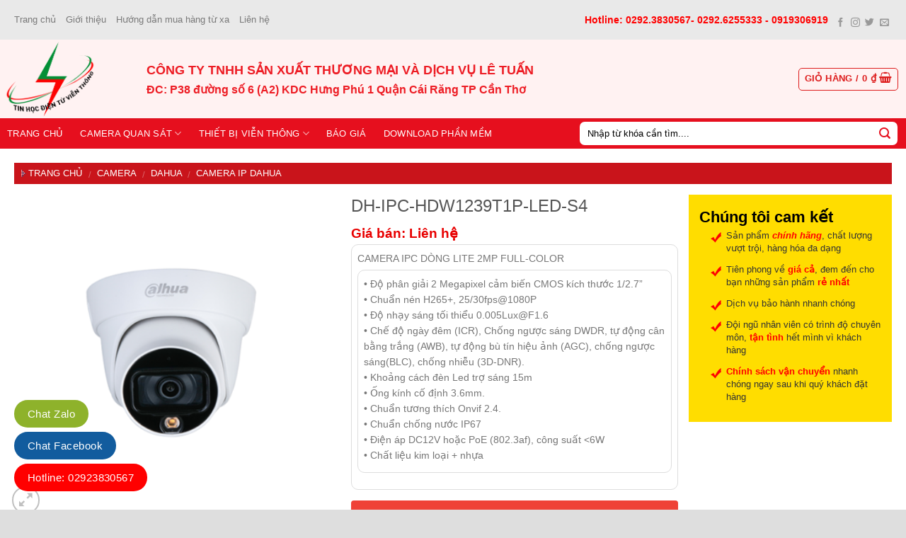

--- FILE ---
content_type: text/html; charset=UTF-8
request_url: https://congtyletuan.com/dh-ipc-hdw1239t1p-led-s4/
body_size: 21763
content:

<!DOCTYPE html>
<!--[if IE 9 ]> <html lang="vi" prefix="og: http://ogp.me/ns#" class="ie9 loading-site no-js"> <![endif]-->
<!--[if IE 8 ]> <html lang="vi" prefix="og: http://ogp.me/ns#" class="ie8 loading-site no-js"> <![endif]-->
<!--[if (gte IE 9)|!(IE)]><!--><html lang="vi" prefix="og: http://ogp.me/ns#" class="loading-site no-js"> <!--<![endif]-->
<head>
	<meta charset="UTF-8" />
	<meta name="viewport" content="width=device-width, initial-scale=1.0, maximum-scale=1.0, user-scalable=no" />

	<link rel="profile" href="http://gmpg.org/xfn/11" />
	<link rel="pingback" href="https://congtyletuan.com/xmlrpc.php" />

	<script>(function(html){html.className = html.className.replace(/\bno-js\b/,'js')})(document.documentElement);</script>
<title>DH-IPC-HDW1239T1P-LED-S4 - Công Ty Lê Tuấn</title>
<meta name='robots' content='max-image-preview:large' />

<!-- This site is optimized with the Yoast SEO plugin v4.7.1 - https://yoast.com/wordpress/plugins/seo/ -->
<link rel="canonical" href="https://congtyletuan.com/dh-ipc-hdw1239t1p-led-s4/" />
<meta property="og:locale" content="vi_VN" />
<meta property="og:type" content="article" />
<meta property="og:title" content="DH-IPC-HDW1239T1P-LED-S4 - Công Ty Lê Tuấn" />
<meta property="og:description" content="CAMERA IPC DÒNG LITE 2MP FULL-COLOR







• Độ phân giải 2 Megapixel cảm biến CMOS kích thước 1/2.7”
• Chuẩn nén H265+, 25/30fps@1080P
• Độ nhạy sáng tối thiểu 0.005Lux@F1.6
• Chế độ ngày đêm (ICR), Chống ngược sáng DWDR, tự động cân bằng trắng (AWB), tự động bù tín hiệu ảnh (AGC), chống ngược sáng(BLC), chống nhiễu (3D-DNR).
• Khoảng cách đèn Led trợ sáng 15m
• Ống kính cố định 3.6mm.
• Chuẩn tương thích Onvif 2.4.
• Chuẩn chống nước IP67
• Điện áp DC12V hoặc PoE (802.3af), công suất &lt;6W
• Chất liệu kim loại + nhựa" />
<meta property="og:url" content="https://congtyletuan.com/dh-ipc-hdw1239t1p-led-s4/" />
<meta property="og:site_name" content="Công Ty Lê Tuấn" />
<meta property="og:image" content="https://congtyletuan.com/wp-content/uploads/2022/08/DH-IPC-HDW1239T1P-LED-S4.png" />
<meta property="og:image:width" content="500" />
<meta property="og:image:height" content="500" />
<meta name="twitter:card" content="summary" />
<meta name="twitter:description" content="CAMERA IPC DÒNG LITE 2MP FULL-COLOR







• Độ phân giải 2 Megapixel cảm biến CMOS kích thước 1/2.7”
• Chuẩn nén H265+, 25/30fps@1080P
• Độ nhạy sáng tối thiểu 0.005Lux@F1.6
• Chế độ ngày đêm (ICR), Chống ngược sáng DWDR, tự động cân bằng trắng (AWB), tự động bù tín hiệu ảnh (AGC), chống ngược sáng(BLC), chống nhiễu (3D-DNR).
• Khoảng cách đèn Led trợ sáng 15m
• Ống kính cố định 3.6mm.
• Chuẩn tương thích Onvif 2.4.
• Chuẩn chống nước IP67
• Điện áp DC12V hoặc PoE (802.3af), công suất &lt;6W
• Chất liệu kim loại + nhựa

" />
<meta name="twitter:title" content="DH-IPC-HDW1239T1P-LED-S4 - Công Ty Lê Tuấn" />
<meta name="twitter:image" content="https://congtyletuan.com/wp-content/uploads/2022/08/DH-IPC-HDW1239T1P-LED-S4.png" />
<!-- / Yoast SEO plugin. -->

<link rel='dns-prefetch' href='//maxcdn.bootstrapcdn.com' />
<link rel='dns-prefetch' href='//s.w.org' />
<link rel="alternate" type="application/rss+xml" title="Dòng thông tin Công Ty Lê Tuấn &raquo;" href="https://congtyletuan.com/feed/" />
<link rel="alternate" type="application/rss+xml" title="Dòng phản hồi Công Ty Lê Tuấn &raquo;" href="https://congtyletuan.com/comments/feed/" />
<link rel="alternate" type="application/rss+xml" title="Công Ty Lê Tuấn &raquo; DH-IPC-HDW1239T1P-LED-S4 Dòng phản hồi" href="https://congtyletuan.com/dh-ipc-hdw1239t1p-led-s4/feed/" />
<script type="text/javascript">
window._wpemojiSettings = {"baseUrl":"https:\/\/s.w.org\/images\/core\/emoji\/14.0.0\/72x72\/","ext":".png","svgUrl":"https:\/\/s.w.org\/images\/core\/emoji\/14.0.0\/svg\/","svgExt":".svg","source":{"concatemoji":"https:\/\/congtyletuan.com\/wp-includes\/js\/wp-emoji-release.min.js?ver=6.0.11"}};
/*! This file is auto-generated */
!function(e,a,t){var n,r,o,i=a.createElement("canvas"),p=i.getContext&&i.getContext("2d");function s(e,t){var a=String.fromCharCode,e=(p.clearRect(0,0,i.width,i.height),p.fillText(a.apply(this,e),0,0),i.toDataURL());return p.clearRect(0,0,i.width,i.height),p.fillText(a.apply(this,t),0,0),e===i.toDataURL()}function c(e){var t=a.createElement("script");t.src=e,t.defer=t.type="text/javascript",a.getElementsByTagName("head")[0].appendChild(t)}for(o=Array("flag","emoji"),t.supports={everything:!0,everythingExceptFlag:!0},r=0;r<o.length;r++)t.supports[o[r]]=function(e){if(!p||!p.fillText)return!1;switch(p.textBaseline="top",p.font="600 32px Arial",e){case"flag":return s([127987,65039,8205,9895,65039],[127987,65039,8203,9895,65039])?!1:!s([55356,56826,55356,56819],[55356,56826,8203,55356,56819])&&!s([55356,57332,56128,56423,56128,56418,56128,56421,56128,56430,56128,56423,56128,56447],[55356,57332,8203,56128,56423,8203,56128,56418,8203,56128,56421,8203,56128,56430,8203,56128,56423,8203,56128,56447]);case"emoji":return!s([129777,127995,8205,129778,127999],[129777,127995,8203,129778,127999])}return!1}(o[r]),t.supports.everything=t.supports.everything&&t.supports[o[r]],"flag"!==o[r]&&(t.supports.everythingExceptFlag=t.supports.everythingExceptFlag&&t.supports[o[r]]);t.supports.everythingExceptFlag=t.supports.everythingExceptFlag&&!t.supports.flag,t.DOMReady=!1,t.readyCallback=function(){t.DOMReady=!0},t.supports.everything||(n=function(){t.readyCallback()},a.addEventListener?(a.addEventListener("DOMContentLoaded",n,!1),e.addEventListener("load",n,!1)):(e.attachEvent("onload",n),a.attachEvent("onreadystatechange",function(){"complete"===a.readyState&&t.readyCallback()})),(e=t.source||{}).concatemoji?c(e.concatemoji):e.wpemoji&&e.twemoji&&(c(e.twemoji),c(e.wpemoji)))}(window,document,window._wpemojiSettings);
</script>
<style type="text/css">
img.wp-smiley,
img.emoji {
	display: inline !important;
	border: none !important;
	box-shadow: none !important;
	height: 1em !important;
	width: 1em !important;
	margin: 0 0.07em !important;
	vertical-align: -0.1em !important;
	background: none !important;
	padding: 0 !important;
}
</style>
	<link rel='stylesheet' id='wp-block-library-css'  href='https://congtyletuan.com/wp-includes/css/dist/block-library/style.min.css?ver=6.0.11' type='text/css' media='all' />
<style id='global-styles-inline-css' type='text/css'>
body{--wp--preset--color--black: #000000;--wp--preset--color--cyan-bluish-gray: #abb8c3;--wp--preset--color--white: #ffffff;--wp--preset--color--pale-pink: #f78da7;--wp--preset--color--vivid-red: #cf2e2e;--wp--preset--color--luminous-vivid-orange: #ff6900;--wp--preset--color--luminous-vivid-amber: #fcb900;--wp--preset--color--light-green-cyan: #7bdcb5;--wp--preset--color--vivid-green-cyan: #00d084;--wp--preset--color--pale-cyan-blue: #8ed1fc;--wp--preset--color--vivid-cyan-blue: #0693e3;--wp--preset--color--vivid-purple: #9b51e0;--wp--preset--gradient--vivid-cyan-blue-to-vivid-purple: linear-gradient(135deg,rgba(6,147,227,1) 0%,rgb(155,81,224) 100%);--wp--preset--gradient--light-green-cyan-to-vivid-green-cyan: linear-gradient(135deg,rgb(122,220,180) 0%,rgb(0,208,130) 100%);--wp--preset--gradient--luminous-vivid-amber-to-luminous-vivid-orange: linear-gradient(135deg,rgba(252,185,0,1) 0%,rgba(255,105,0,1) 100%);--wp--preset--gradient--luminous-vivid-orange-to-vivid-red: linear-gradient(135deg,rgba(255,105,0,1) 0%,rgb(207,46,46) 100%);--wp--preset--gradient--very-light-gray-to-cyan-bluish-gray: linear-gradient(135deg,rgb(238,238,238) 0%,rgb(169,184,195) 100%);--wp--preset--gradient--cool-to-warm-spectrum: linear-gradient(135deg,rgb(74,234,220) 0%,rgb(151,120,209) 20%,rgb(207,42,186) 40%,rgb(238,44,130) 60%,rgb(251,105,98) 80%,rgb(254,248,76) 100%);--wp--preset--gradient--blush-light-purple: linear-gradient(135deg,rgb(255,206,236) 0%,rgb(152,150,240) 100%);--wp--preset--gradient--blush-bordeaux: linear-gradient(135deg,rgb(254,205,165) 0%,rgb(254,45,45) 50%,rgb(107,0,62) 100%);--wp--preset--gradient--luminous-dusk: linear-gradient(135deg,rgb(255,203,112) 0%,rgb(199,81,192) 50%,rgb(65,88,208) 100%);--wp--preset--gradient--pale-ocean: linear-gradient(135deg,rgb(255,245,203) 0%,rgb(182,227,212) 50%,rgb(51,167,181) 100%);--wp--preset--gradient--electric-grass: linear-gradient(135deg,rgb(202,248,128) 0%,rgb(113,206,126) 100%);--wp--preset--gradient--midnight: linear-gradient(135deg,rgb(2,3,129) 0%,rgb(40,116,252) 100%);--wp--preset--duotone--dark-grayscale: url('#wp-duotone-dark-grayscale');--wp--preset--duotone--grayscale: url('#wp-duotone-grayscale');--wp--preset--duotone--purple-yellow: url('#wp-duotone-purple-yellow');--wp--preset--duotone--blue-red: url('#wp-duotone-blue-red');--wp--preset--duotone--midnight: url('#wp-duotone-midnight');--wp--preset--duotone--magenta-yellow: url('#wp-duotone-magenta-yellow');--wp--preset--duotone--purple-green: url('#wp-duotone-purple-green');--wp--preset--duotone--blue-orange: url('#wp-duotone-blue-orange');--wp--preset--font-size--small: 13px;--wp--preset--font-size--medium: 20px;--wp--preset--font-size--large: 36px;--wp--preset--font-size--x-large: 42px;}.has-black-color{color: var(--wp--preset--color--black) !important;}.has-cyan-bluish-gray-color{color: var(--wp--preset--color--cyan-bluish-gray) !important;}.has-white-color{color: var(--wp--preset--color--white) !important;}.has-pale-pink-color{color: var(--wp--preset--color--pale-pink) !important;}.has-vivid-red-color{color: var(--wp--preset--color--vivid-red) !important;}.has-luminous-vivid-orange-color{color: var(--wp--preset--color--luminous-vivid-orange) !important;}.has-luminous-vivid-amber-color{color: var(--wp--preset--color--luminous-vivid-amber) !important;}.has-light-green-cyan-color{color: var(--wp--preset--color--light-green-cyan) !important;}.has-vivid-green-cyan-color{color: var(--wp--preset--color--vivid-green-cyan) !important;}.has-pale-cyan-blue-color{color: var(--wp--preset--color--pale-cyan-blue) !important;}.has-vivid-cyan-blue-color{color: var(--wp--preset--color--vivid-cyan-blue) !important;}.has-vivid-purple-color{color: var(--wp--preset--color--vivid-purple) !important;}.has-black-background-color{background-color: var(--wp--preset--color--black) !important;}.has-cyan-bluish-gray-background-color{background-color: var(--wp--preset--color--cyan-bluish-gray) !important;}.has-white-background-color{background-color: var(--wp--preset--color--white) !important;}.has-pale-pink-background-color{background-color: var(--wp--preset--color--pale-pink) !important;}.has-vivid-red-background-color{background-color: var(--wp--preset--color--vivid-red) !important;}.has-luminous-vivid-orange-background-color{background-color: var(--wp--preset--color--luminous-vivid-orange) !important;}.has-luminous-vivid-amber-background-color{background-color: var(--wp--preset--color--luminous-vivid-amber) !important;}.has-light-green-cyan-background-color{background-color: var(--wp--preset--color--light-green-cyan) !important;}.has-vivid-green-cyan-background-color{background-color: var(--wp--preset--color--vivid-green-cyan) !important;}.has-pale-cyan-blue-background-color{background-color: var(--wp--preset--color--pale-cyan-blue) !important;}.has-vivid-cyan-blue-background-color{background-color: var(--wp--preset--color--vivid-cyan-blue) !important;}.has-vivid-purple-background-color{background-color: var(--wp--preset--color--vivid-purple) !important;}.has-black-border-color{border-color: var(--wp--preset--color--black) !important;}.has-cyan-bluish-gray-border-color{border-color: var(--wp--preset--color--cyan-bluish-gray) !important;}.has-white-border-color{border-color: var(--wp--preset--color--white) !important;}.has-pale-pink-border-color{border-color: var(--wp--preset--color--pale-pink) !important;}.has-vivid-red-border-color{border-color: var(--wp--preset--color--vivid-red) !important;}.has-luminous-vivid-orange-border-color{border-color: var(--wp--preset--color--luminous-vivid-orange) !important;}.has-luminous-vivid-amber-border-color{border-color: var(--wp--preset--color--luminous-vivid-amber) !important;}.has-light-green-cyan-border-color{border-color: var(--wp--preset--color--light-green-cyan) !important;}.has-vivid-green-cyan-border-color{border-color: var(--wp--preset--color--vivid-green-cyan) !important;}.has-pale-cyan-blue-border-color{border-color: var(--wp--preset--color--pale-cyan-blue) !important;}.has-vivid-cyan-blue-border-color{border-color: var(--wp--preset--color--vivid-cyan-blue) !important;}.has-vivid-purple-border-color{border-color: var(--wp--preset--color--vivid-purple) !important;}.has-vivid-cyan-blue-to-vivid-purple-gradient-background{background: var(--wp--preset--gradient--vivid-cyan-blue-to-vivid-purple) !important;}.has-light-green-cyan-to-vivid-green-cyan-gradient-background{background: var(--wp--preset--gradient--light-green-cyan-to-vivid-green-cyan) !important;}.has-luminous-vivid-amber-to-luminous-vivid-orange-gradient-background{background: var(--wp--preset--gradient--luminous-vivid-amber-to-luminous-vivid-orange) !important;}.has-luminous-vivid-orange-to-vivid-red-gradient-background{background: var(--wp--preset--gradient--luminous-vivid-orange-to-vivid-red) !important;}.has-very-light-gray-to-cyan-bluish-gray-gradient-background{background: var(--wp--preset--gradient--very-light-gray-to-cyan-bluish-gray) !important;}.has-cool-to-warm-spectrum-gradient-background{background: var(--wp--preset--gradient--cool-to-warm-spectrum) !important;}.has-blush-light-purple-gradient-background{background: var(--wp--preset--gradient--blush-light-purple) !important;}.has-blush-bordeaux-gradient-background{background: var(--wp--preset--gradient--blush-bordeaux) !important;}.has-luminous-dusk-gradient-background{background: var(--wp--preset--gradient--luminous-dusk) !important;}.has-pale-ocean-gradient-background{background: var(--wp--preset--gradient--pale-ocean) !important;}.has-electric-grass-gradient-background{background: var(--wp--preset--gradient--electric-grass) !important;}.has-midnight-gradient-background{background: var(--wp--preset--gradient--midnight) !important;}.has-small-font-size{font-size: var(--wp--preset--font-size--small) !important;}.has-medium-font-size{font-size: var(--wp--preset--font-size--medium) !important;}.has-large-font-size{font-size: var(--wp--preset--font-size--large) !important;}.has-x-large-font-size{font-size: var(--wp--preset--font-size--x-large) !important;}
</style>
<link rel='stylesheet' id='contact-form-7-css'  href='https://congtyletuan.com/wp-content/plugins/contact-form-7/includes/css/styles.css?ver=5.0.1' type='text/css' media='all' />
<link rel='stylesheet' id='devvn-quickbuy-style-css'  href='https://congtyletuan.com/wp-content/plugins/devvn-quick-buy/css/devvn-quick-buy.css?ver=1.1.2' type='text/css' media='all' />
<link rel='stylesheet' id='dashicons-css'  href='https://congtyletuan.com/wp-includes/css/dashicons.min.css?ver=6.0.11' type='text/css' media='all' />
<link rel='stylesheet' id='flatsome-ionicons-css'  href='//maxcdn.bootstrapcdn.com/font-awesome/4.7.0/css/font-awesome.min.css?ver=6.0.11' type='text/css' media='all' />
<link rel='stylesheet' id='flatsome-icons-css'  href='https://congtyletuan.com/wp-content/themes/flatsome/assets/css/fl-icons.css?ver=3.3' type='text/css' media='all' />
<link rel='stylesheet' id='flatsome-main-css'  href='https://congtyletuan.com/wp-content/themes/flatsome/assets/css/flatsome.css?ver=3.5.3' type='text/css' media='all' />
<link rel='stylesheet' id='flatsome-shop-css'  href='https://congtyletuan.com/wp-content/themes/flatsome/assets/css/flatsome-shop.css?ver=3.5.3' type='text/css' media='all' />
<link rel='stylesheet' id='flatsome-style-css'  href='https://congtyletuan.com/wp-content/themes/web-khoi-nghiep/style.css?ver=3.5.3' type='text/css' media='all' />
<script type='text/javascript' src='https://congtyletuan.com/wp-includes/js/jquery/jquery.min.js?ver=3.6.0' id='jquery-core-js'></script>
<script type='text/javascript' src='https://congtyletuan.com/wp-includes/js/jquery/jquery-migrate.min.js?ver=3.3.2' id='jquery-migrate-js'></script>
<link rel="https://api.w.org/" href="https://congtyletuan.com/wp-json/" /><link rel="alternate" type="application/json" href="https://congtyletuan.com/wp-json/wp/v2/product/2285" /><link rel="EditURI" type="application/rsd+xml" title="RSD" href="https://congtyletuan.com/xmlrpc.php?rsd" />
<link rel="wlwmanifest" type="application/wlwmanifest+xml" href="https://congtyletuan.com/wp-includes/wlwmanifest.xml" /> 
<meta name="generator" content="WordPress 6.0.11" />
<meta name="generator" content="WooCommerce 3.3.4" />
<link rel='shortlink' href='https://congtyletuan.com/?p=2285' />
<link rel="alternate" type="application/json+oembed" href="https://congtyletuan.com/wp-json/oembed/1.0/embed?url=https%3A%2F%2Fcongtyletuan.com%2Fdh-ipc-hdw1239t1p-led-s4%2F" />
<link rel="alternate" type="text/xml+oembed" href="https://congtyletuan.com/wp-json/oembed/1.0/embed?url=https%3A%2F%2Fcongtyletuan.com%2Fdh-ipc-hdw1239t1p-led-s4%2F&#038;format=xml" />
<style>.bg{opacity: 0; transition: opacity 1s; -webkit-transition: opacity 1s;} .bg-loaded{opacity: 1;}</style><!--[if IE]><link rel="stylesheet" type="text/css" href="https://congtyletuan.com/wp-content/themes/flatsome/assets/css/ie-fallback.css"><script src="//cdnjs.cloudflare.com/ajax/libs/html5shiv/3.6.1/html5shiv.js"></script><script>var head = document.getElementsByTagName('head')[0],style = document.createElement('style');style.type = 'text/css';style.styleSheet.cssText = ':before,:after{content:none !important';head.appendChild(style);setTimeout(function(){head.removeChild(style);}, 0);</script><script src="https://congtyletuan.com/wp-content/themes/flatsome/assets/libs/ie-flexibility.js"></script><![endif]-->	<noscript><style>.woocommerce-product-gallery{ opacity: 1 !important; }</style></noscript>
	<link rel="icon" href="https://congtyletuan.com/wp-content/uploads/2022/06/cropped-logo-1-32x32.png" sizes="32x32" />
<link rel="icon" href="https://congtyletuan.com/wp-content/uploads/2022/06/cropped-logo-1-192x192.png" sizes="192x192" />
<link rel="apple-touch-icon" href="https://congtyletuan.com/wp-content/uploads/2022/06/cropped-logo-1-180x180.png" />
<meta name="msapplication-TileImage" content="https://congtyletuan.com/wp-content/uploads/2022/06/cropped-logo-1-270x270.png" />
<style id="custom-css" type="text/css">:root {--primary-color: #e65e12;}/* Site Width */#wrapper,#main,#main.dark{background-color: #ffffff}.header-main{height: 111px}#logo img{max-height: 111px}#logo{width:172px;}#logo a{max-width:800px;}.header-bottom{min-height: 43px}.header-top{min-height: 56px}.transparent .header-main{height: 30px}.transparent #logo img{max-height: 30px}.has-transparent + .page-title:first-of-type,.has-transparent + #main > .page-title,.has-transparent + #main > div > .page-title,.has-transparent + #main .page-header-wrapper:first-of-type .page-title{padding-top: 110px;}.header.show-on-scroll,.stuck .header-main{height:70px!important}.stuck #logo img{max-height: 70px!important}.search-form{ width: 80%;}.header-bg-color, .header-wrapper {background-color: rgba(255,214,214,0.18)}.header-bottom {background-color: #e60f1e}.header-main .nav > li > a{line-height: 20px }.stuck .header-main .nav > li > a{line-height: 50px }.header-bottom-nav > li > a{line-height: 9px }@media (max-width: 549px) {.header-main{height: 70px}#logo img{max-height: 70px}}.nav-dropdown{font-size:86%}.header-top{background-color:#e9e9e9!important;}/* Color */.accordion-title.active, .has-icon-bg .icon .icon-inner,.logo a, .primary.is-underline, .primary.is-link, .badge-outline .badge-inner, .nav-outline > li.active> a,.nav-outline >li.active > a, .cart-icon strong,[data-color='primary'], .is-outline.primary{color: #e65e12;}/* Color !important */[data-text-color="primary"]{color: #e65e12!important;}/* Background */.scroll-to-bullets a,.featured-title, .label-new.menu-item > a:after, .nav-pagination > li > .current,.nav-pagination > li > span:hover,.nav-pagination > li > a:hover,.has-hover:hover .badge-outline .badge-inner,button[type="submit"], .button.wc-forward:not(.checkout):not(.checkout-button), .button.submit-button, .button.primary:not(.is-outline),.featured-table .title,.is-outline:hover, .has-icon:hover .icon-label,.nav-dropdown-bold .nav-column li > a:hover, .nav-dropdown.nav-dropdown-bold > li > a:hover, .nav-dropdown-bold.dark .nav-column li > a:hover, .nav-dropdown.nav-dropdown-bold.dark > li > a:hover, .is-outline:hover, .tagcloud a:hover,.grid-tools a, input[type='submit']:not(.is-form), .box-badge:hover .box-text, input.button.alt,.nav-box > li > a:hover,.nav-box > li.active > a,.nav-pills > li.active > a ,.current-dropdown .cart-icon strong, .cart-icon:hover strong, .nav-line-bottom > li > a:before, .nav-line-grow > li > a:before, .nav-line > li > a:before,.banner, .header-top, .slider-nav-circle .flickity-prev-next-button:hover svg, .slider-nav-circle .flickity-prev-next-button:hover .arrow, .primary.is-outline:hover, .button.primary:not(.is-outline), input[type='submit'].primary, input[type='submit'].primary, input[type='reset'].button, input[type='button'].primary, .badge-inner{background-color: #e65e12;}/* Border */.nav-vertical.nav-tabs > li.active > a,.scroll-to-bullets a.active,.nav-pagination > li > .current,.nav-pagination > li > span:hover,.nav-pagination > li > a:hover,.has-hover:hover .badge-outline .badge-inner,.accordion-title.active,.featured-table,.is-outline:hover, .tagcloud a:hover,blockquote, .has-border, .cart-icon strong:after,.cart-icon strong,.blockUI:before, .processing:before,.loading-spin, .slider-nav-circle .flickity-prev-next-button:hover svg, .slider-nav-circle .flickity-prev-next-button:hover .arrow, .primary.is-outline:hover{border-color: #e65e12}.nav-tabs > li.active > a{border-top-color: #e65e12}.widget_shopping_cart_content .blockUI.blockOverlay:before { border-left-color: #e65e12 }.woocommerce-checkout-review-order .blockUI.blockOverlay:before { border-left-color: #e65e12 }/* Fill */.slider .flickity-prev-next-button:hover svg,.slider .flickity-prev-next-button:hover .arrow{fill: #e65e12;}body{font-size: 100%;}@media screen and (max-width: 549px){body{font-size: 100%;}}body{font-family:"Open Sans", sans-serif}body{font-weight: 0}.nav > li > a {font-family:"Open Sans", sans-serif;}.nav > li > a {font-weight: 700;}h1,h2,h3,h4,h5,h6,.heading-font, .off-canvas-center .nav-sidebar.nav-vertical > li > a{font-family: "Open Sans", sans-serif;}h1,h2,h3,h4,h5,h6,.heading-font,.banner h1,.banner h2{font-weight: 700;}.alt-font{font-family: "Open Sans", sans-serif;}.alt-font{font-weight: 0!important;}.header:not(.transparent) .header-bottom-nav.nav > li > a{color: #ffffff;}.header:not(.transparent) .header-bottom-nav.nav > li > a:hover,.header:not(.transparent) .header-bottom-nav.nav > li.active > a,.header:not(.transparent) .header-bottom-nav.nav > li.current > a,.header:not(.transparent) .header-bottom-nav.nav > li > a.active,.header:not(.transparent) .header-bottom-nav.nav > li > a.current{color: #eeee22;}.header-bottom-nav.nav-line-bottom > li > a:before,.header-bottom-nav.nav-line-grow > li > a:before,.header-bottom-nav.nav-line > li > a:before,.header-bottom-nav.nav-box > li > a:hover,.header-bottom-nav.nav-box > li.active > a,.header-bottom-nav.nav-pills > li > a:hover,.header-bottom-nav.nav-pills > li.active > a{color:#FFF!important;background-color: #eeee22;}.products.has-equal-box-heights .box-image {padding-top: 78%;}.shop-page-title.featured-title .title-bg{ background-image: url(https://congtyletuan.com/wp-content/uploads/2022/08/DH-IPC-HDW1239T1P-LED-S4.png)!important;}@media screen and (min-width: 550px){.products .box-vertical .box-image{min-width: 220px!important;width: 220px!important;}}.header-main .social-icons,.header-main .cart-icon strong,.header-main .menu-title,.header-main .header-button > .button.is-outline,.header-main .nav > li > a > i:not(.icon-angle-down){color: #dd1c1c!important;}.header-main .header-button > .button.is-outline,.header-main .cart-icon strong:after,.header-main .cart-icon strong{border-color: #dd1c1c!important;}.header-main .header-button > .button:not(.is-outline){background-color: #dd1c1c!important;}.header-main .current-dropdown .cart-icon strong,.header-main .header-button > .button:hover,.header-main .header-button > .button:hover i,.header-main .header-button > .button:hover span{color:#FFF!important;}.header-main .menu-title:hover,.header-main .social-icons a:hover,.header-main .header-button > .button.is-outline:hover,.header-main .nav > li > a:hover > i:not(.icon-angle-down){color: #dd1c1c!important;}.header-main .current-dropdown .cart-icon strong,.header-main .header-button > .button:hover{background-color: #dd1c1c!important;}.header-main .current-dropdown .cart-icon strong:after,.header-main .current-dropdown .cart-icon strong,.header-main .header-button > .button:hover{border-color: #dd1c1c!important;}.footer-1{background-color: #ebebeb}.absolute-footer, html{background-color: #dedede}.page-title-small + main .product-container > .row{padding-top:0;}.label-new.menu-item > a:after{content:"New";}.label-hot.menu-item > a:after{content:"Hot";}.label-sale.menu-item > a:after{content:"Sale";}.label-popular.menu-item > a:after{content:"Popular";}</style>	<meta property="fb:app_id" content="104537736801666" />
<meta property="fb:admins" content="100001613853961"/>

	<div id="fb-root"></div>
<script>(function(d, s, id) {
  var js, fjs = d.getElementsByTagName(s)[0];
  if (d.getElementById(id)) return;
  js = d.createElement(s); js.id = id;
  js.src = "//connect.facebook.net/vi_VN/sdk.js#xfbml=1&version=v2.9&appId=104537736801666";
  fjs.parentNode.insertBefore(js, fjs);
}(document, 'script', 'facebook-jssdk'));</script>
</head>

<body class="product-template-default single single-product postid-2285 woocommerce woocommerce-page full-width lightbox nav-dropdown-has-arrow has-lightbox">

<a class="skip-link screen-reader-text" href="#main">Skip to content</a>

<div id="wrapper">


<header id="header" class="header has-sticky sticky-fade">
   <div class="header-wrapper">
	<div id="top-bar" class="header-top hide-for-sticky">
    <div class="flex-row container">
      <div class="flex-col hide-for-medium flex-left">
          <ul class="nav nav-left medium-nav-center nav-small  nav-line-bottom">
              <li id="menu-item-404" class="menu-item menu-item-type-post_type menu-item-object-page menu-item-home  menu-item-404"><a href="https://congtyletuan.com/" class="nav-top-link">Trang chủ</a></li>
<li id="menu-item-1277" class="menu-item menu-item-type-post_type menu-item-object-page  menu-item-1277"><a href="https://congtyletuan.com/gioi-thieu/" class="nav-top-link">Giới thiệu</a></li>
<li id="menu-item-1379" class="menu-item menu-item-type-post_type menu-item-object-page  menu-item-1379"><a href="https://congtyletuan.com/huong-dan-mua-hang-tu-xa/" class="nav-top-link">Hướng dẫn mua hàng từ xa</a></li>
<li id="menu-item-1276" class="menu-item menu-item-type-post_type menu-item-object-page  menu-item-1276"><a href="https://congtyletuan.com/lien-he/" class="nav-top-link">Liên hệ</a></li>
          </ul>
      </div><!-- flex-col left -->

      <div class="flex-col hide-for-medium flex-center">
          <ul class="nav nav-center nav-small  nav-line-bottom">
                        </ul>
      </div><!-- center -->

      <div class="flex-col hide-for-medium flex-right">
         <ul class="nav top-bar-nav nav-right nav-small  nav-line-bottom">
              <li class="html custom html_topbar_left"><span class="hotline-top">Hotline: 0292.3830567- 0292.6255333 - 0919306919</span></li><li class="html header-social-icons ml-0">
	<div class="social-icons follow-icons " ><a href="http://url" target="_blank" data-label="Facebook"  rel="nofollow" class="icon plain facebook tooltip" title="Follow on Facebook"><i class="icon-facebook" ></i></a><a href="http://url" target="_blank" rel="nofollow" data-label="Instagram" class="icon plain  instagram tooltip" title="Follow on Instagram"><i class="icon-instagram" ></i></a><a href="http://url" target="_blank"  data-label="Twitter"  rel="nofollow" class="icon plain  twitter tooltip" title="Follow on Twitter"><i class="icon-twitter" ></i></a><a href="mailto:your@email" data-label="E-mail"  rel="nofollow" class="icon plain  email tooltip" title="Send us an email"><i class="icon-envelop" ></i></a></div></li>          </ul>
      </div><!-- .flex-col right -->

            <div class="flex-col show-for-medium flex-grow">
          <ul class="nav nav-center nav-small mobile-nav  nav-line-bottom">
              <li class="html custom html_topbar_left"><span class="hotline-top">Hotline: 0292.3830567- 0292.6255333 - 0919306919</span></li>          </ul>
      </div>
      
    </div><!-- .flex-row -->
</div><!-- #header-top -->
<div id="masthead" class="header-main hide-for-sticky">
      <div class="header-inner flex-row container logo-left medium-logo-center" role="navigation">

          <!-- Logo -->
          <div id="logo" class="flex-col logo">
            <!-- Header logo -->
<a href="https://congtyletuan.com/" title="Công Ty Lê Tuấn - " rel="home">
    <img width="172" height="111" src="https://congtyletuan.com/wp-content/uploads/2022/06/logo-1.png" class="header_logo header-logo" alt="Công Ty Lê Tuấn"/><img  width="172" height="111" src="https://congtyletuan.com/wp-content/uploads/2022/06/logo-1.png" class="header-logo-dark" alt="Công Ty Lê Tuấn"/></a>
<p class="logo-tagline"></p>          </div>

          <!-- Mobile Left Elements -->
          <div class="flex-col show-for-medium flex-left">
            <ul class="mobile-nav nav nav-left ">
              <li class="nav-icon has-icon">
  		<a href="#" data-open="#main-menu" data-pos="left" data-bg="main-menu-overlay" data-color="" class="is-small" aria-controls="main-menu" aria-expanded="false">
		
		  <i class="icon-menu" ></i>
		  		</a>
	</li>            </ul>
          </div>

          <!-- Left Elements -->
          <div class="flex-col hide-for-medium flex-left
            flex-grow">
            <ul class="header-nav header-nav-main nav nav-left  nav-spacing-medium nav-uppercase" >
              <li class="html custom html_topbar_right"><strong><span class="hotline-top" style="color: #ed1c24;"><span style="font-size: 130%;">CÔNG TY TNHH SẢN XUẤT THƯƠNG MẠI VÀ DỊCH VỤ LÊ TUẤN </span><br>
<span style="font-size: 115%;">ĐC: P38 đường số 6 (A2) KDC Hưng Phú 1 Quận Cái Răng TP Cần Thơ</span></span></strong></li>            </ul>
          </div>

          <!-- Right Elements -->
          <div class="flex-col hide-for-medium flex-right">
            <ul class="header-nav header-nav-main nav nav-right  nav-spacing-medium nav-uppercase">
              <li class="cart-item has-icon has-dropdown">
<div class="header-button">
<a href="https://congtyletuan.com/gio-hang/" title="Giỏ hàng" class="header-cart-link icon button round is-outline is-small">


<span class="header-cart-title">
   Giỏ hàng   /      <span class="cart-price"><span class="woocommerce-Price-amount amount">0&nbsp;<span class="woocommerce-Price-currencySymbol">&#8363;</span></span></span>
  </span>

    <i class="icon-shopping-basket"
    data-icon-label="0">
  </i>
  </a>
</div>
 <ul class="nav-dropdown nav-dropdown-default">
    <li class="html widget_shopping_cart">
      <div class="widget_shopping_cart_content">
        

	<p class="woocommerce-mini-cart__empty-message">Chưa có sản phẩm trong giỏ hàng.</p>


      </div>
    </li>
     </ul><!-- .nav-dropdown -->

</li>
            </ul>
          </div>

          <!-- Mobile Right Elements -->
          <div class="flex-col show-for-medium flex-right">
            <ul class="mobile-nav nav nav-right ">
              <li class="cart-item has-icon">

<div class="header-button">      <a href="https://congtyletuan.com/gio-hang/" class="header-cart-link off-canvas-toggle nav-top-link icon button round is-outline is-small" data-open="#cart-popup" data-class="off-canvas-cart" title="Giỏ hàng" data-pos="right">
  
    <i class="icon-shopping-basket"
    data-icon-label="0">
  </i>
  </a>
</div>

  <!-- Cart Sidebar Popup -->
  <div id="cart-popup" class="mfp-hide widget_shopping_cart">
  <div class="cart-popup-inner inner-padding">
      <div class="cart-popup-title text-center">
          <h4 class="uppercase">Giỏ hàng</h4>
          <div class="is-divider"></div>
      </div>
      <div class="widget_shopping_cart_content">
          

	<p class="woocommerce-mini-cart__empty-message">Chưa có sản phẩm trong giỏ hàng.</p>


      </div>
             <div class="cart-sidebar-content relative"></div>  </div>
  </div>

</li>
            </ul>
          </div>

      </div><!-- .header-inner -->
     
            <!-- Header divider -->
      <div class="container"><div class="top-divider full-width"></div></div>
      </div><!-- .header-main --><div id="wide-nav" class="header-bottom wide-nav nav-dark hide-for-medium">
    <div class="flex-row container">

                        <div class="flex-col hide-for-medium flex-left">
                <ul class="nav header-nav header-bottom-nav nav-left  nav-uppercase">
                    <li id="menu-item-1329" class="menu-item menu-item-type-custom menu-item-object-custom menu-item-home  menu-item-1329"><a href="http://congtyletuan.com" class="nav-top-link">Trang chủ</a></li>
<li id="menu-item-1183" class="menu-item menu-item-type-post_type menu-item-object-page menu-item-has-children current_page_parent  menu-item-1183 has-dropdown"><a href="https://congtyletuan.com/cua-hang/" class="nav-top-link">CAMERA QUAN SÁT<i class="icon-angle-down" ></i></a>
<ul class='nav-dropdown nav-dropdown-default'>
	<li id="menu-item-1298" class="menu-item menu-item-type-taxonomy menu-item-object-product_cat menu-item-has-children  menu-item-1298 nav-dropdown-col"><a href="https://congtyletuan.com/camera/kb-vision/">KBVISION</a>
	<ul class='nav-column nav-dropdown-default'>
		<li id="menu-item-1444" class="menu-item menu-item-type-taxonomy menu-item-object-product_cat  menu-item-1444"><a href="https://congtyletuan.com/camera/kb-vision/camera-ip-kb-vision/">Camera HD Analog</a></li>
		<li id="menu-item-1445" class="menu-item menu-item-type-taxonomy menu-item-object-product_cat  menu-item-1445"><a href="https://congtyletuan.com/camera/kb-vision/dau-ghi-hd-analog-kbvision/">Đầu ghi HD Analog</a></li>
		<li id="menu-item-1443" class="menu-item menu-item-type-taxonomy menu-item-object-product_cat  menu-item-1443"><a href="https://congtyletuan.com/camera/kb-vision/camera-hd-kb-vision/">Camera IP</a></li>
		<li id="menu-item-1446" class="menu-item menu-item-type-taxonomy menu-item-object-product_cat  menu-item-1446"><a href="https://congtyletuan.com/camera/kb-vision/dau-ghi-ip-kbvision/">Đầu ghi IP KB Vision</a></li>
		<li id="menu-item-1377" class="menu-item menu-item-type-taxonomy menu-item-object-product_cat  menu-item-1377"><a href="https://congtyletuan.com/cap-chuyen-doi-tin-hieu/">Cáp chuyển đổi tín hiệu</a></li>
	</ul>
</li>
	<li id="menu-item-1463" class="menu-item menu-item-type-taxonomy menu-item-object-product_cat current-product-ancestor menu-item-has-children  menu-item-1463 nav-dropdown-col"><a href="https://congtyletuan.com/camera/dahua/">Dahua</a>
	<ul class='nav-column nav-dropdown-default'>
		<li id="menu-item-1464" class="menu-item menu-item-type-taxonomy menu-item-object-product_cat  menu-item-1464"><a href="https://congtyletuan.com/camera/dahua/camera-hd-analog-dahua/">Camera HD Analog Dahua</a></li>
		<li id="menu-item-1465" class="menu-item menu-item-type-taxonomy menu-item-object-product_cat current-product-ancestor current-menu-parent current-product-parent  menu-item-1465"><a href="https://congtyletuan.com/camera/dahua/camera-ip-dahua/">Camera IP Dahua</a></li>
		<li id="menu-item-1466" class="menu-item menu-item-type-taxonomy menu-item-object-product_cat  menu-item-1466"><a href="https://congtyletuan.com/camera/dahua/dau-ghi-hd-analog-dahua/">Đầu ghi HD Analog Dahua</a></li>
		<li id="menu-item-1467" class="menu-item menu-item-type-taxonomy menu-item-object-product_cat  menu-item-1467"><a href="https://congtyletuan.com/camera/dahua/dau-ghi-ip-dahua/">Đầu ghi Ip Dahua</a></li>
	</ul>
</li>
	<li id="menu-item-1438" class="menu-item menu-item-type-taxonomy menu-item-object-product_cat menu-item-has-children  menu-item-1438 nav-dropdown-col"><a href="https://congtyletuan.com/camera/imou/">IMOU</a>
	<ul class='nav-column nav-dropdown-default'>
		<li id="menu-item-1441" class="menu-item menu-item-type-taxonomy menu-item-object-product_cat  menu-item-1441"><a href="https://congtyletuan.com/camera/imou/dau-ghi-imou/">Đầu ghi Imou</a></li>
		<li id="menu-item-1440" class="menu-item menu-item-type-taxonomy menu-item-object-product_cat  menu-item-1440"><a href="https://congtyletuan.com/camera/imou/camera-imou/">Camera Imou</a></li>
	</ul>
</li>
	<li id="menu-item-1504" class="menu-item menu-item-type-taxonomy menu-item-object-product_cat  menu-item-1504"><a href="https://congtyletuan.com/camera/ezviz/">EZVIZ</a></li>
	<li id="menu-item-1493" class="menu-item menu-item-type-taxonomy menu-item-object-product_cat menu-item-has-children  menu-item-1493 nav-dropdown-col"><a href="https://congtyletuan.com/camera/phu-kien/">PHỤ KIỆN</a>
	<ul class='nav-column nav-dropdown-default'>
		<li id="menu-item-1494" class="menu-item menu-item-type-taxonomy menu-item-object-product_cat  menu-item-1494"><a href="https://congtyletuan.com/camera/phu-kien/cap-va-day/">Cáp và dây</a></li>
		<li id="menu-item-1495" class="menu-item menu-item-type-taxonomy menu-item-object-product_cat  menu-item-1495"><a href="https://congtyletuan.com/camera/phu-kien/chan-de/">Chân đế</a></li>
		<li id="menu-item-1496" class="menu-item menu-item-type-taxonomy menu-item-object-product_cat  menu-item-1496"><a href="https://congtyletuan.com/camera/phu-kien/nguon/">Nguồn</a></li>
		<li id="menu-item-1497" class="menu-item menu-item-type-taxonomy menu-item-object-product_cat  menu-item-1497"><a href="https://congtyletuan.com/camera/phu-kien/o-cung/">Ổ cứng</a></li>
	</ul>
</li>
</ul>
</li>
<li id="menu-item-1304" class="menu-item menu-item-type-custom menu-item-object-custom menu-item-has-children  menu-item-1304 has-dropdown"><a href="#" class="nav-top-link">Thiết bị viễn thông<i class="icon-angle-down" ></i></a>
<ul class='nav-dropdown nav-dropdown-default'>
	<li id="menu-item-1262" class="menu-item menu-item-type-taxonomy menu-item-object-product_cat  menu-item-1262"><a href="https://congtyletuan.com/thiet-bi-mang/">Thiết bị mạng</a></li>
	<li id="menu-item-1303" class="menu-item menu-item-type-taxonomy menu-item-object-product_cat  menu-item-1303"><a href="https://congtyletuan.com/tong-dai-dien-thoai/">Tổng đài điện thoại</a></li>
	<li id="menu-item-1302" class="menu-item menu-item-type-taxonomy menu-item-object-product_cat  menu-item-1302"><a href="https://congtyletuan.com/thiet-bi-bao-dong/">Thiết bị báo động</a></li>
	<li id="menu-item-1299" class="menu-item menu-item-type-taxonomy menu-item-object-product_cat  menu-item-1299"><a href="https://congtyletuan.com/may-bo-dam/">Máy bộ đàm</a></li>
	<li id="menu-item-1300" class="menu-item menu-item-type-taxonomy menu-item-object-product_cat  menu-item-1300"><a href="https://congtyletuan.com/may-cham-cong/">Máy chấm công</a></li>
</ul>
</li>
<li id="menu-item-1319" class="menu-item menu-item-type-post_type menu-item-object-page  menu-item-1319"><a href="https://congtyletuan.com/bao-gia/" class="nav-top-link">Báo giá</a></li>
<li id="menu-item-1321" class="menu-item menu-item-type-post_type menu-item-object-page  menu-item-1321"><a href="https://congtyletuan.com/download/" class="nav-top-link">Download phần mềm</a></li>
                </ul>
            </div><!-- flex-col -->
            
            
                        <div class="flex-col hide-for-medium flex-right flex-grow">
              <ul class="nav header-nav header-bottom-nav nav-right  nav-uppercase">
                   <li class="header-search-form search-form html relative has-icon">
	<div class="header-search-form-wrapper">
		<div class="searchform-wrapper ux-search-box relative form-flat is-normal"><form role="search" method="get" class="searchform" action="https://congtyletuan.com/">
		<div class="flex-row relative">
									<div class="flex-col flex-grow">
			  <input type="search" class="search-field mb-0" name="s" value="" placeholder="Nhập từ khóa cần tìm...." />
		    <input type="hidden" name="post_type" value="product" />
        			</div><!-- .flex-col -->
			<div class="flex-col">
				<button type="submit" class="ux-search-submit submit-button secondary button icon mb-0">
					<i class="icon-search" ></i>				</button>
			</div><!-- .flex-col -->
		</div><!-- .flex-row -->
	 <div class="live-search-results text-left z-top"></div>
</form>
</div>	</div>
</li>              </ul>
            </div><!-- flex-col -->
            
            
    </div><!-- .flex-row -->
</div><!-- .header-bottom -->

<div class="header-bg-container fill"><div class="header-bg-image fill"></div><div class="header-bg-color fill"></div></div><!-- .header-bg-container -->   </div><!-- header-wrapper-->
</header>


<main id="main" class="">

	<div class="shop-container">
		
			<div class="container">
	<div class="category-filtering container text-center product-filter-row show-for-medium">
  <a href="#product-sidebar"
    data-open="#product-sidebar"
    data-pos="left"
    data-visible-after="true"
    class="filter-button uppercase plain">
      <i class="icon-menu"></i>
      <strong>Lọc</strong>
  </a>
</div>
</div><!-- /.container -->
<div id="product-2285" class="post-2285 product type-product status-publish has-post-thumbnail product_cat-camera-ip-dahua first instock shipping-taxable product-type-simple">

	<div class="custom-product-page">

			<section class="section section" id="section_1256843387">
		<div class="bg section-bg fill bg-fill  bg-loaded" >

			
			
			

		</div><!-- .section-bg -->

		<div class="section-content relative">
			

<div class="row"  id="row-352185908">

<div class="col small-12 large-12"  ><div class="col-inner"  >

<div class="product-breadcrumb-container is-normal"><nav class="woocommerce-breadcrumb breadcrumbs"><a href="https://congtyletuan.com">Trang chủ</a> <span class="divider">&#47;</span> <a href="https://congtyletuan.com/camera/">Camera</a> <span class="divider">&#47;</span> <a href="https://congtyletuan.com/camera/dahua/">Dahua</a> <span class="divider">&#47;</span> <a href="https://congtyletuan.com/camera/dahua/camera-ip-dahua/">CAMERA IP DAHUA</a></nav></div>

<div class="row"  id="row-157401621">

<div class="col medium-12 small-12 large-9"  ><div class="col-inner"  >

<div class="row row-anh-sp"  id="row-1734471289">

<div class="col medium-6 small-12 large-6"  ><div class="col-inner"  >


<div class="product-images relative mb-half has-hover woocommerce-product-gallery woocommerce-product-gallery--with-images woocommerce-product-gallery--columns-4 images" data-columns="4">

  <div class="badge-container is-larger absolute left top z-1">
</div>
  <div class="image-tools absolute top show-on-hover right z-3">
      </div>

  <figure class="woocommerce-product-gallery__wrapper product-gallery-slider slider slider-nav-small mb-half"
        data-flickity-options='{
                "cellAlign": "center",
                "wrapAround": true,
                "autoPlay": false,
                "prevNextButtons":true,
                "adaptiveHeight": true,
                "imagesLoaded": true,
                "lazyLoad": 1,
                "dragThreshold" : 15,
                "pageDots": false,
                "rightToLeft": false       }'>
    <div data-thumb="https://congtyletuan.com/wp-content/uploads/2022/08/DH-IPC-HDW1239T1P-LED-S4-100x100.png" class="woocommerce-product-gallery__image slide first"><a href="https://congtyletuan.com/wp-content/uploads/2022/08/DH-IPC-HDW1239T1P-LED-S4.png"><img width="400" height="400" src="https://congtyletuan.com/wp-content/uploads/2022/08/DH-IPC-HDW1239T1P-LED-S4-400x400.png" class="wp-post-image" alt="" loading="lazy" title="DH-IPC-HDW1239T1P-LED-S4" data-caption="" data-src="https://congtyletuan.com/wp-content/uploads/2022/08/DH-IPC-HDW1239T1P-LED-S4.png" data-large_image="https://congtyletuan.com/wp-content/uploads/2022/08/DH-IPC-HDW1239T1P-LED-S4.png" data-large_image_width="500" data-large_image_height="500" srcset="https://congtyletuan.com/wp-content/uploads/2022/08/DH-IPC-HDW1239T1P-LED-S4-400x400.png 400w, https://congtyletuan.com/wp-content/uploads/2022/08/DH-IPC-HDW1239T1P-LED-S4-200x200.png 200w, https://congtyletuan.com/wp-content/uploads/2022/08/DH-IPC-HDW1239T1P-LED-S4-220x220.png 220w, https://congtyletuan.com/wp-content/uploads/2022/08/DH-IPC-HDW1239T1P-LED-S4-100x100.png 100w, https://congtyletuan.com/wp-content/uploads/2022/08/DH-IPC-HDW1239T1P-LED-S4.png 500w" sizes="(max-width: 400px) 100vw, 400px" /></a></div>  </figure>

  <div class="image-tools absolute bottom left z-3">
        <a href="#product-zoom" class="zoom-button button is-outline circle icon tooltip hide-for-small" title="Zoom">
      <i class="icon-expand" ></i>    </a>
   </div>
</div>




</div></div>
<div class="col div-product-summary medium-6 small-12 large-6"  ><div class="col-inner"  >

<h1 class="product-title entry-title">
	DH-IPC-HDW1239T1P-LED-S4</h1>

	<div class="is-divider small"></div>
    <div class="gia-hien-thi">
    <p class="gia-giam"><span class="tien">Giá bán: Liên hệ</span><span></span></p>
    </div>



<div class="product-short-description">
	<p>CAMERA IPC DÒNG LITE 2MP FULL-COLOR</p>
<div class="is-divider small"></div>
<div class="price-wrapper">
<p class="price product-page-price ">
</div>
<div class="product-short-description">
<p>• Độ phân giải 2 Megapixel cảm biến CMOS kích thước 1/2.7”<br />
• Chuẩn nén H265+, 25/30fps@1080P<br />
• Độ nhạy sáng tối thiểu 0.005Lux@F1.6<br />
• Chế độ ngày đêm (ICR), Chống ngược sáng DWDR, tự động cân bằng trắng (AWB), tự động bù tín hiệu ảnh (AGC), chống ngược sáng(BLC), chống nhiễu (3D-DNR).<br />
• Khoảng cách đèn Led trợ sáng 15m<br />
• Ống kính cố định 3.6mm.<br />
• Chuẩn tương thích Onvif 2.4.<br />
• Chuẩn chống nước IP67<br />
• Điện áp DC12V hoặc PoE (802.3af), công suất &lt;6W<br />
• Chất liệu kim loại + nhựa</p>
</div>
</div>
<div class="price-wrapper">
	<p class="price product-page-price ">
  <span class="lien-he-price">Liên hệ</span></p>
</div>
                     <a href="javascript:void(0);" class="devvn_buy_now" id="devvn_buy_now">
                        <strong>Mua ngay</strong>
                        <span>Gọi điện xác nhận và giao hàng tận nơi</span>
                    </a>
                    


</div></div>


<style scope="scope">

</style>
</div>

</div></div>
<div class="col medium-12 small-12 large-3"  ><div class="col-inner"  >

	<section class="section section-dia-diem" id="section_920453678">
		<div class="bg section-bg fill bg-fill  bg-loaded" >

			
			
			

		</div><!-- .section-bg -->

		<div class="section-content relative">
			

<div class="row row-dia-diem"  id="row-1226989497">

<div class="col div-cam-ket small-12 large-12"  ><div class="col-inner"  >

<div class="cam-ket-form">
<p class="p-tieu-de">Chúng tôi cam kết</p>
<div class="f">
<ul style="padding: 0px; margin: 0px; list-style-type: none; color: #333333; font-family: Arial; font-size: 13px; background-color: #ffdd00;">
<li>Sản phẩm <span style="color: #ff0000;"><em><strong>chính hãng</strong></em></span>, chất lượng vượt trội, hàng hóa đa dạng</li>
<li>Tiên phong về <strong><span style="color: #ff0000;">giá cả</span></strong>, đem đến cho bạn những sản phẩm <span style="color: #ff0000;"><strong>rẻ nhất</strong></span></li>
<li>Dịch vụ bảo hành nhanh chóng</li>
<li>Đội ngũ nhân viên có trình độ chuyên môn, <span style="color: #ff0000;"><strong>tận tình</strong></span> hết mình vì khách hàng</li>
<li><strong><span style="color: #ff0000;">Chính sách vận chuyển</span></strong> nhanh chóng ngay sau khi quý khách đặt hàng</li>
</ul>
</div>
</div>

</div></div>


<style scope="scope">

#row-1226989497 > .col > .col-inner {
  padding: 0px 0px 0px 0px;
}
</style>
</div>

		</div><!-- .section-content -->

		
<style scope="scope">

#section_920453678 {
  padding-top: 14px;
  padding-bottom: 14px;
  background-color: rgb(255, 221, 0);
}
</style>
	</section>
	


</div></div>

</div>
<div class="row"  id="row-1655704695">

<div class="col div-title-chi-tiet small-12 large-12"  ><div class="col-inner"  >

<div class="h2dt">Chi tiết sản phẩm</div>

</div></div>
<div class="col medium-12 small-12 large-9"  ><div class="col-inner"  >


	<div class="woocommerce-tabs container tabbed-content">
		<ul class="product-tabs  nav small-nav-collapse tabs nav nav-uppercase nav-line nav-left">
							<li class="description_tab  active">
					<a href="#tab-description">Mô tả</a>
				</li>
					</ul>
		<div class="tab-panels">
		
			<div class="panel entry-content active" id="tab-description">
        				

<p><a href="https://congtyletuan.com/wp-content/uploads/2022/08/DH-IPC-HDW1239T1P-LED-S4.png"><img class="alignnone size-medium wp-image-2284" src="https://congtyletuan.com/wp-content/uploads/2022/08/DH-IPC-HDW1239T1P-LED-S4-400x400.png" alt="" width="400" height="400" srcset="https://congtyletuan.com/wp-content/uploads/2022/08/DH-IPC-HDW1239T1P-LED-S4-400x400.png 400w, https://congtyletuan.com/wp-content/uploads/2022/08/DH-IPC-HDW1239T1P-LED-S4-200x200.png 200w, https://congtyletuan.com/wp-content/uploads/2022/08/DH-IPC-HDW1239T1P-LED-S4-220x220.png 220w, https://congtyletuan.com/wp-content/uploads/2022/08/DH-IPC-HDW1239T1P-LED-S4-100x100.png 100w, https://congtyletuan.com/wp-content/uploads/2022/08/DH-IPC-HDW1239T1P-LED-S4.png 500w" sizes="(max-width: 400px) 100vw, 400px" /></a></p>
<p>CAMERA IPC DÒNG LITE 2MP FULL-COLOR</p>
<div class="is-divider small"></div>
<div class="price-wrapper">
<p class="price product-page-price ">
</div>
<div class="product-short-description">
<p>• Độ phân giải 2 Megapixel cảm biến CMOS kích thước 1/2.7”<br />
• Chuẩn nén H265+, 25/30fps@1080P<br />
• Độ nhạy sáng tối thiểu 0.005Lux@F1.6<br />
• Chế độ ngày đêm (ICR), Chống ngược sáng DWDR, tự động cân bằng trắng (AWB), tự động bù tín hiệu ảnh (AGC), chống ngược sáng(BLC), chống nhiễu (3D-DNR).<br />
• Khoảng cách đèn Led trợ sáng 15m<br />
• Ống kính cố định 3.6mm.<br />
• Chuẩn tương thích Onvif 2.4.<br />
• Chuẩn chống nước IP67<br />
• Điện áp DC12V hoặc PoE (802.3af), công suất &lt;6W<br />
• Chất liệu kim loại + nhựa</p>
</div>
			</div>

				</div><!-- .tab-panels -->
	</div><!-- .tabbed-content -->



<div class="fb-comments" xid="2285 data-numposts="20" data-width="100%" data-colorscheme="light" data-version="v2.3"></div>



  <div class="related related-products-wrapper product-section  has-equal-box-heights">

    <h3 class="product-section-title container-width product-section-title-related pt-half pb-half uppercase">
      Sản phẩm tương tự    </h3>

      
  
    <div class="row large-columns-4 medium-columns- small-columns-2 row-small">
  
      
        
<div class="product-small col has-hover post-2213 product type-product status-publish has-post-thumbnail product_cat-camera-ip-dahua  instock shipping-taxable product-type-simple">
	<div class="col-inner">
	
<div class="badge-container absolute left top z-1">
</div>
	<div class="product-small box ">
		<div class="box-image">
			<div class="image-fade_in_back">
				<a href="https://congtyletuan.com/dh-ipc-hdw3849hp-pv/">
					<img width="220" height="220" src="//congtyletuan.com/wp-content/uploads/2022/07/DH-IPC-HDW3849HP-AS-PV-220x220.png" class="attachment-woocommerce_thumbnail size-woocommerce_thumbnail wp-post-image" alt="" loading="lazy" srcset="//congtyletuan.com/wp-content/uploads/2022/07/DH-IPC-HDW3849HP-AS-PV-220x220.png 220w, //congtyletuan.com/wp-content/uploads/2022/07/DH-IPC-HDW3849HP-AS-PV-400x400.png 400w, //congtyletuan.com/wp-content/uploads/2022/07/DH-IPC-HDW3849HP-AS-PV-200x200.png 200w, //congtyletuan.com/wp-content/uploads/2022/07/DH-IPC-HDW3849HP-AS-PV-100x100.png 100w, //congtyletuan.com/wp-content/uploads/2022/07/DH-IPC-HDW3849HP-AS-PV.png 500w" sizes="(max-width: 220px) 100vw, 220px" />				</a>
			</div>
			<div class="image-tools is-small top right show-on-hover">
							</div>
			<div class="image-tools is-small hide-for-small bottom left show-on-hover">
							</div>
			<div class="image-tools grid-tools text-center hide-for-small bottom hover-slide-in show-on-hover">
				  <a class="quick-view" data-prod="2213" href="#quick-view">Quick View</a>			</div>
					</div><!-- box-image -->

		<div class="box-text box-text-products text-center grid-style-2">
			<div class="title-wrapper"><p class="name product-title"><a href="https://congtyletuan.com/dh-ipc-hdw3849hp-pv/">DH-IPC-HDW3849HP-AS-PV</a></p></div><div class="price-wrapper">
	<span class="price"><span class="lien-he-price">Liên hệ</span></span>
</div>		</div><!-- box-text -->
	</div><!-- box -->
		</div><!-- .col-inner -->
</div><!-- col -->

      
        
<div class="product-small col has-hover post-2204 product type-product status-publish has-post-thumbnail product_cat-camera-ip-dahua  instock shipping-taxable product-type-simple">
	<div class="col-inner">
	
<div class="badge-container absolute left top z-1">
</div>
	<div class="product-small box ">
		<div class="box-image">
			<div class="image-fade_in_back">
				<a href="https://congtyletuan.com/dh-ipc-hdw3249tmp-led/">
					<img width="220" height="220" src="//congtyletuan.com/wp-content/uploads/2022/07/DH-IPC-HDW3249TMP-AS-LED-220x220.png" class="attachment-woocommerce_thumbnail size-woocommerce_thumbnail wp-post-image" alt="" loading="lazy" srcset="//congtyletuan.com/wp-content/uploads/2022/07/DH-IPC-HDW3249TMP-AS-LED-220x220.png 220w, //congtyletuan.com/wp-content/uploads/2022/07/DH-IPC-HDW3249TMP-AS-LED-400x400.png 400w, //congtyletuan.com/wp-content/uploads/2022/07/DH-IPC-HDW3249TMP-AS-LED-200x200.png 200w, //congtyletuan.com/wp-content/uploads/2022/07/DH-IPC-HDW3249TMP-AS-LED-100x100.png 100w, //congtyletuan.com/wp-content/uploads/2022/07/DH-IPC-HDW3249TMP-AS-LED.png 500w" sizes="(max-width: 220px) 100vw, 220px" />				</a>
			</div>
			<div class="image-tools is-small top right show-on-hover">
							</div>
			<div class="image-tools is-small hide-for-small bottom left show-on-hover">
							</div>
			<div class="image-tools grid-tools text-center hide-for-small bottom hover-slide-in show-on-hover">
				  <a class="quick-view" data-prod="2204" href="#quick-view">Quick View</a>			</div>
					</div><!-- box-image -->

		<div class="box-text box-text-products text-center grid-style-2">
			<div class="title-wrapper"><p class="name product-title"><a href="https://congtyletuan.com/dh-ipc-hdw3249tmp-led/">DH-IPC-HDW3249TMP-AS-LED</a></p></div><div class="price-wrapper">
	<span class="price"><span class="lien-he-price">Liên hệ</span></span>
</div>		</div><!-- box-text -->
	</div><!-- box -->
		</div><!-- .col-inner -->
</div><!-- col -->

      
        
<div class="product-small col has-hover post-2231 product type-product status-publish has-post-thumbnail product_cat-camera-ip-dahua last instock shipping-taxable product-type-simple">
	<div class="col-inner">
	
<div class="badge-container absolute left top z-1">
</div>
	<div class="product-small box ">
		<div class="box-image">
			<div class="image-fade_in_back">
				<a href="https://congtyletuan.com/dh-ipc-hfw5541tp-ase/">
					<img width="220" height="220" src="//congtyletuan.com/wp-content/uploads/2022/07/DH-IPC-HFW5442TP-S-1-220x220.png" class="attachment-woocommerce_thumbnail size-woocommerce_thumbnail wp-post-image" alt="" loading="lazy" srcset="//congtyletuan.com/wp-content/uploads/2022/07/DH-IPC-HFW5442TP-S-1-220x220.png 220w, //congtyletuan.com/wp-content/uploads/2022/07/DH-IPC-HFW5442TP-S-1-200x200.png 200w, //congtyletuan.com/wp-content/uploads/2022/07/DH-IPC-HFW5442TP-S-1-100x100.png 100w, //congtyletuan.com/wp-content/uploads/2022/07/DH-IPC-HFW5442TP-S-1.png 400w" sizes="(max-width: 220px) 100vw, 220px" />				</a>
			</div>
			<div class="image-tools is-small top right show-on-hover">
							</div>
			<div class="image-tools is-small hide-for-small bottom left show-on-hover">
							</div>
			<div class="image-tools grid-tools text-center hide-for-small bottom hover-slide-in show-on-hover">
				  <a class="quick-view" data-prod="2231" href="#quick-view">Quick View</a>			</div>
					</div><!-- box-image -->

		<div class="box-text box-text-products text-center grid-style-2">
			<div class="title-wrapper"><p class="name product-title"><a href="https://congtyletuan.com/dh-ipc-hfw5541tp-ase/">DH-IPC-HFW5541TP-ASE</a></p></div><div class="price-wrapper">
	<span class="price"><span class="lien-he-price">Liên hệ</span></span>
</div>		</div><!-- box-text -->
	</div><!-- box -->
		</div><!-- .col-inner -->
</div><!-- col -->

      
        
<div class="product-small col has-hover post-2180 product type-product status-publish has-post-thumbnail product_cat-camera-ip-dahua first instock shipping-taxable product-type-simple">
	<div class="col-inner">
	
<div class="badge-container absolute left top z-1">
</div>
	<div class="product-small box ">
		<div class="box-image">
			<div class="image-fade_in_back">
				<a href="https://congtyletuan.com/dh-ipc-hum8241-e1-l1/">
					<img width="220" height="220" src="//congtyletuan.com/wp-content/uploads/2022/07/DH-IPC-HUM8241-E1-L1-220x220.png" class="attachment-woocommerce_thumbnail size-woocommerce_thumbnail wp-post-image" alt="" loading="lazy" srcset="//congtyletuan.com/wp-content/uploads/2022/07/DH-IPC-HUM8241-E1-L1-220x220.png 220w, //congtyletuan.com/wp-content/uploads/2022/07/DH-IPC-HUM8241-E1-L1-400x400.png 400w, //congtyletuan.com/wp-content/uploads/2022/07/DH-IPC-HUM8241-E1-L1-200x200.png 200w, //congtyletuan.com/wp-content/uploads/2022/07/DH-IPC-HUM8241-E1-L1-100x100.png 100w, //congtyletuan.com/wp-content/uploads/2022/07/DH-IPC-HUM8241-E1-L1.png 500w" sizes="(max-width: 220px) 100vw, 220px" />				</a>
			</div>
			<div class="image-tools is-small top right show-on-hover">
							</div>
			<div class="image-tools is-small hide-for-small bottom left show-on-hover">
							</div>
			<div class="image-tools grid-tools text-center hide-for-small bottom hover-slide-in show-on-hover">
				  <a class="quick-view" data-prod="2180" href="#quick-view">Quick View</a>			</div>
					</div><!-- box-image -->

		<div class="box-text box-text-products text-center grid-style-2">
			<div class="title-wrapper"><p class="name product-title"><a href="https://congtyletuan.com/dh-ipc-hum8241-e1-l1/">DH-IPC-HUM8241-E1-L1</a></p></div><div class="price-wrapper">
	<span class="price"><span class="lien-he-price">Liên hệ</span></span>
</div>		</div><!-- box-text -->
	</div><!-- box -->
		</div><!-- .col-inner -->
</div><!-- col -->

      
        
<div class="product-small col has-hover post-2197 product type-product status-publish has-post-thumbnail product_cat-camera-ip-dahua  instock shipping-taxable product-type-simple">
	<div class="col-inner">
	
<div class="badge-container absolute left top z-1">
</div>
	<div class="product-small box ">
		<div class="box-image">
			<div class="image-fade_in_back">
				<a href="https://congtyletuan.com/dh-itc352-au3f-irl8zf1640/">
					<img width="220" height="220" src="//congtyletuan.com/wp-content/uploads/2022/07/DH-ITC352-AU3F-IRL8ZF1640-220x220.png" class="attachment-woocommerce_thumbnail size-woocommerce_thumbnail wp-post-image" alt="" loading="lazy" srcset="//congtyletuan.com/wp-content/uploads/2022/07/DH-ITC352-AU3F-IRL8ZF1640-220x220.png 220w, //congtyletuan.com/wp-content/uploads/2022/07/DH-ITC352-AU3F-IRL8ZF1640-400x400.png 400w, //congtyletuan.com/wp-content/uploads/2022/07/DH-ITC352-AU3F-IRL8ZF1640-200x200.png 200w, //congtyletuan.com/wp-content/uploads/2022/07/DH-ITC352-AU3F-IRL8ZF1640-100x100.png 100w, //congtyletuan.com/wp-content/uploads/2022/07/DH-ITC352-AU3F-IRL8ZF1640.png 600w" sizes="(max-width: 220px) 100vw, 220px" />				</a>
			</div>
			<div class="image-tools is-small top right show-on-hover">
							</div>
			<div class="image-tools is-small hide-for-small bottom left show-on-hover">
							</div>
			<div class="image-tools grid-tools text-center hide-for-small bottom hover-slide-in show-on-hover">
				  <a class="quick-view" data-prod="2197" href="#quick-view">Quick View</a>			</div>
					</div><!-- box-image -->

		<div class="box-text box-text-products text-center grid-style-2">
			<div class="title-wrapper"><p class="name product-title"><a href="https://congtyletuan.com/dh-itc352-au3f-irl8zf1640/">DH-ITC352-AU3F-IRL8ZF1640</a></p></div><div class="price-wrapper">
	<span class="price"><span class="lien-he-price">Liên hệ</span></span>
</div>		</div><!-- box-text -->
	</div><!-- box -->
		</div><!-- .col-inner -->
</div><!-- col -->

      
        
<div class="product-small col has-hover post-2206 product type-product status-publish has-post-thumbnail product_cat-camera-ip-dahua  instock shipping-taxable product-type-simple">
	<div class="col-inner">
	
<div class="badge-container absolute left top z-1">
</div>
	<div class="product-small box ">
		<div class="box-image">
			<div class="image-fade_in_back">
				<a href="https://congtyletuan.com/dh-ipc-hfw3241dfp-4g-nl668/">
					<img width="220" height="220" src="//congtyletuan.com/wp-content/uploads/2022/07/DH-IPC-HFW3241DFP-AS-4G-NL668-220x220.png" class="attachment-woocommerce_thumbnail size-woocommerce_thumbnail wp-post-image" alt="" loading="lazy" srcset="//congtyletuan.com/wp-content/uploads/2022/07/DH-IPC-HFW3241DFP-AS-4G-NL668-220x220.png 220w, //congtyletuan.com/wp-content/uploads/2022/07/DH-IPC-HFW3241DFP-AS-4G-NL668-400x400.png 400w, //congtyletuan.com/wp-content/uploads/2022/07/DH-IPC-HFW3241DFP-AS-4G-NL668-200x200.png 200w, //congtyletuan.com/wp-content/uploads/2022/07/DH-IPC-HFW3241DFP-AS-4G-NL668-100x100.png 100w, //congtyletuan.com/wp-content/uploads/2022/07/DH-IPC-HFW3241DFP-AS-4G-NL668.png 500w" sizes="(max-width: 220px) 100vw, 220px" />				</a>
			</div>
			<div class="image-tools is-small top right show-on-hover">
							</div>
			<div class="image-tools is-small hide-for-small bottom left show-on-hover">
							</div>
			<div class="image-tools grid-tools text-center hide-for-small bottom hover-slide-in show-on-hover">
				  <a class="quick-view" data-prod="2206" href="#quick-view">Quick View</a>			</div>
					</div><!-- box-image -->

		<div class="box-text box-text-products text-center grid-style-2">
			<div class="title-wrapper"><p class="name product-title"><a href="https://congtyletuan.com/dh-ipc-hfw3241dfp-4g-nl668/">DH-IPC-HFW3241DFP-AS-4G-NL668</a></p></div><div class="price-wrapper">
	<span class="price"><span class="lien-he-price">Liên hệ</span></span>
</div>		</div><!-- box-text -->
	</div><!-- box -->
		</div><!-- .col-inner -->
</div><!-- col -->

      
        
<div class="product-small col has-hover post-2218 product type-product status-publish has-post-thumbnail product_cat-camera-ip-dahua last instock shipping-taxable product-type-simple">
	<div class="col-inner">
	
<div class="badge-container absolute left top z-1">
</div>
	<div class="product-small box ">
		<div class="box-image">
			<div class="image-fade_in_back">
				<a href="https://congtyletuan.com/dh-ipc-hdw5241hp-pv/">
					<img width="220" height="220" src="//congtyletuan.com/wp-content/uploads/2022/07/DH-IPC-HDW5241HP-AS-PV-220x220.png" class="attachment-woocommerce_thumbnail size-woocommerce_thumbnail wp-post-image" alt="" loading="lazy" srcset="//congtyletuan.com/wp-content/uploads/2022/07/DH-IPC-HDW5241HP-AS-PV-220x220.png 220w, //congtyletuan.com/wp-content/uploads/2022/07/DH-IPC-HDW5241HP-AS-PV-400x400.png 400w, //congtyletuan.com/wp-content/uploads/2022/07/DH-IPC-HDW5241HP-AS-PV-200x200.png 200w, //congtyletuan.com/wp-content/uploads/2022/07/DH-IPC-HDW5241HP-AS-PV-100x100.png 100w, //congtyletuan.com/wp-content/uploads/2022/07/DH-IPC-HDW5241HP-AS-PV.png 500w" sizes="(max-width: 220px) 100vw, 220px" />				</a>
			</div>
			<div class="image-tools is-small top right show-on-hover">
							</div>
			<div class="image-tools is-small hide-for-small bottom left show-on-hover">
							</div>
			<div class="image-tools grid-tools text-center hide-for-small bottom hover-slide-in show-on-hover">
				  <a class="quick-view" data-prod="2218" href="#quick-view">Quick View</a>			</div>
					</div><!-- box-image -->

		<div class="box-text box-text-products text-center grid-style-2">
			<div class="title-wrapper"><p class="name product-title"><a href="https://congtyletuan.com/dh-ipc-hdw5241hp-pv/">DH-IPC-HDW5241HP-AS-PV</a></p></div><div class="price-wrapper">
	<span class="price"><span class="lien-he-price">Liên hệ</span></span>
</div>		</div><!-- box-text -->
	</div><!-- box -->
		</div><!-- .col-inner -->
</div><!-- col -->

      
        
<div class="product-small col has-hover post-2216 product type-product status-publish has-post-thumbnail product_cat-camera-ip-dahua first instock shipping-taxable product-type-simple">
	<div class="col-inner">
	
<div class="badge-container absolute left top z-1">
</div>
	<div class="product-small box ">
		<div class="box-image">
			<div class="image-fade_in_back">
				<a href="https://congtyletuan.com/dh-ipc-hfw5241tp-pv/">
					<img width="220" height="220" src="//congtyletuan.com/wp-content/uploads/2022/07/DH-IPC-HFW3249EP-AS-LED-220x220.png" class="attachment-woocommerce_thumbnail size-woocommerce_thumbnail wp-post-image" alt="" loading="lazy" srcset="//congtyletuan.com/wp-content/uploads/2022/07/DH-IPC-HFW3249EP-AS-LED-220x220.png 220w, //congtyletuan.com/wp-content/uploads/2022/07/DH-IPC-HFW3249EP-AS-LED-400x400.png 400w, //congtyletuan.com/wp-content/uploads/2022/07/DH-IPC-HFW3249EP-AS-LED-200x200.png 200w, //congtyletuan.com/wp-content/uploads/2022/07/DH-IPC-HFW3249EP-AS-LED-100x100.png 100w, //congtyletuan.com/wp-content/uploads/2022/07/DH-IPC-HFW3249EP-AS-LED.png 500w" sizes="(max-width: 220px) 100vw, 220px" />				</a>
			</div>
			<div class="image-tools is-small top right show-on-hover">
							</div>
			<div class="image-tools is-small hide-for-small bottom left show-on-hover">
							</div>
			<div class="image-tools grid-tools text-center hide-for-small bottom hover-slide-in show-on-hover">
				  <a class="quick-view" data-prod="2216" href="#quick-view">Quick View</a>			</div>
					</div><!-- box-image -->

		<div class="box-text box-text-products text-center grid-style-2">
			<div class="title-wrapper"><p class="name product-title"><a href="https://congtyletuan.com/dh-ipc-hfw5241tp-pv/">DH-IPC-HFW5241TP-AS-PV</a></p></div><div class="price-wrapper">
	<span class="price"><span class="lien-he-price">Liên hệ</span></span>
</div>		</div><!-- box-text -->
	</div><!-- box -->
		</div><!-- .col-inner -->
</div><!-- col -->

      
      </div>
  </div>




</div></div>
<div class="col medium-12 small-12 large-3"  ><div class="col-inner"  >

<ul class="sidebar-wrapper ul-reset "><aside id="woocommerce_product_categories-2" class="widget woocommerce widget_product_categories"><div class="widget-title shop-sidebar">Danh mục sản phẩm</div><div class="is-divider small"></div><ul class="product-categories"><li class="cat-item cat-item-165"><a href="https://congtyletuan.com/den-nang-luong-mat-troi/">ĐÈN NĂNG LƯỢNG MẶT TRỜI</a></li>
<li class="cat-item cat-item-129 cat-parent current-cat-parent"><a href="https://congtyletuan.com/camera/">Camera</a><ul class='children'>
<li class="cat-item cat-item-131 cat-parent current-cat-parent"><a href="https://congtyletuan.com/camera/dahua/">Dahua</a>	<ul class='children'>
<li class="cat-item cat-item-150"><a href="https://congtyletuan.com/camera/dahua/camera-hd-analog-dahua/">CAMERA HD ANALOG DAHUA</a></li>
<li class="cat-item cat-item-152 current-cat"><a href="https://congtyletuan.com/camera/dahua/camera-ip-dahua/">CAMERA IP DAHUA</a></li>
<li class="cat-item cat-item-151"><a href="https://congtyletuan.com/camera/dahua/dau-ghi-hd-analog-dahua/">ĐẦU GHI HD ANALOG DAHUA</a></li>
<li class="cat-item cat-item-153"><a href="https://congtyletuan.com/camera/dahua/dau-ghi-ip-dahua/">ĐẦU GHI IP DAHUA</a></li>
	</ul>
</li>
<li class="cat-item cat-item-161"><a href="https://congtyletuan.com/camera/ezviz/">EZVIZ</a></li>
<li class="cat-item cat-item-132"><a href="https://congtyletuan.com/camera/hik-vision/">Hik vision</a></li>
<li class="cat-item cat-item-143"><a href="https://congtyletuan.com/camera/imou/">IMOU</a></li>
<li class="cat-item cat-item-130"><a href="https://congtyletuan.com/camera/kb-vision/">kb vision</a></li>
<li class="cat-item cat-item-156"><a href="https://congtyletuan.com/camera/phu-kien/">PHỤ KIỆN</a></li>
</ul>
</li>
<li class="cat-item cat-item-133"><a href="https://congtyletuan.com/may-bo-dam/">máy bộ đàm</a></li>
<li class="cat-item cat-item-134"><a href="https://congtyletuan.com/may-cham-cong/">máy chấm công</a></li>
<li class="cat-item cat-item-137"><a href="https://congtyletuan.com/phu-kien-camera/">phụ kiện camera</a></li>
<li class="cat-item cat-item-135"><a href="https://congtyletuan.com/thiet-bi-bao-dong/">thiết bị báo động</a></li>
<li class="cat-item cat-item-136"><a href="https://congtyletuan.com/tong-dai-dien-thoai/">tổng đài điện thoại</a></li>
<li class="cat-item cat-item-122"><a href="https://congtyletuan.com/bo-chia-chuyen-doi-tin-hieu/">Bộ chia, chuyển đổi tín hiệu</a></li>
<li class="cat-item cat-item-121"><a href="https://congtyletuan.com/cap-chuyen-doi-tin-hieu/">Cáp chuyển đổi tín hiệu</a></li>
<li class="cat-item cat-item-123"><a href="https://congtyletuan.com/day-tin-hieu/">Dây tín hiệu</a></li>
<li class="cat-item cat-item-124"><a href="https://congtyletuan.com/do-choi-laptop/">Đồ chơi laptop</a></li>
<li class="cat-item cat-item-127"><a href="https://congtyletuan.com/laptop-cu/">Laptop cũ</a></li>
<li class="cat-item cat-item-125"><a href="https://congtyletuan.com/linh-kien-laptop/">Linh kiện laptop</a></li>
<li class="cat-item cat-item-126"><a href="https://congtyletuan.com/linh-kien-pc/">Linh kiện PC</a></li>
<li class="cat-item cat-item-128"><a href="https://congtyletuan.com/thiet-bi-mang/">Thiết bị mạng</a></li>
<li class="cat-item cat-item-97"><a href="https://congtyletuan.com/san-pham-khac/">Sản phẩm khác</a></li>
</ul></aside><aside id="woocommerce_products-4" class="widget woocommerce widget_products"><div class="widget-title shop-sidebar">Có thể bạn sẽ thích</div><div class="is-divider small"></div><ul class="product_list_widget"><li>
	
	<a href="https://congtyletuan.com/kx-cf5102s/">
		<img width="220" height="220" src="//congtyletuan.com/wp-content/uploads/2022/06/KX-CF5102S-220x220.png" class="attachment-woocommerce_thumbnail size-woocommerce_thumbnail wp-post-image" alt="" loading="lazy" srcset="//congtyletuan.com/wp-content/uploads/2022/06/KX-CF5102S-220x220.png 220w, //congtyletuan.com/wp-content/uploads/2022/06/KX-CF5102S-200x200.png 200w, //congtyletuan.com/wp-content/uploads/2022/06/KX-CF5102S.png 400w, //congtyletuan.com/wp-content/uploads/2022/06/KX-CF5102S-100x100.png 100w" sizes="(max-width: 220px) 100vw, 220px" />		<span class="product-title">KX-CF5102S</span>
	</a>

				
	<span class="lien-he-price">Liên hệ</span>
	</li>
<li>
	
	<a href="https://congtyletuan.com/kx-c2121s5-a/">
		<img width="220" height="220" src="//congtyletuan.com/wp-content/uploads/2022/06/KX-C2121S5-220x220.png" class="attachment-woocommerce_thumbnail size-woocommerce_thumbnail wp-post-image" alt="" loading="lazy" srcset="//congtyletuan.com/wp-content/uploads/2022/06/KX-C2121S5-220x220.png 220w, //congtyletuan.com/wp-content/uploads/2022/06/KX-C2121S5-200x200.png 200w, //congtyletuan.com/wp-content/uploads/2022/06/KX-C2121S5.png 400w, //congtyletuan.com/wp-content/uploads/2022/06/KX-C2121S5-100x100.png 100w" sizes="(max-width: 220px) 100vw, 220px" />		<span class="product-title">KX-C2121S5-A</span>
	</a>

				
	<span class="lien-he-price">Liên hệ</span>
	</li>
<li>
	
	<a href="https://congtyletuan.com/kx-cf2001n3-a/">
		<img width="220" height="220" src="//congtyletuan.com/wp-content/uploads/2022/06/KX-CF2001N3-A-220x220.png" class="attachment-woocommerce_thumbnail size-woocommerce_thumbnail wp-post-image" alt="" loading="lazy" srcset="//congtyletuan.com/wp-content/uploads/2022/06/KX-CF2001N3-A-220x220.png 220w, //congtyletuan.com/wp-content/uploads/2022/06/KX-CF2001N3-A-200x200.png 200w, //congtyletuan.com/wp-content/uploads/2022/06/KX-CF2001N3-A.png 400w, //congtyletuan.com/wp-content/uploads/2022/06/KX-CF2001N3-A-100x100.png 100w" sizes="(max-width: 220px) 100vw, 220px" />		<span class="product-title">KX-CF2001N3-A</span>
	</a>

				
	<span class="lien-he-price">Liên hệ</span>
	</li>
<li>
	
	<a href="https://congtyletuan.com/kx-c4012an3/">
		<img width="220" height="220" src="//congtyletuan.com/wp-content/uploads/2022/06/KX-C2012AN3-220x220.png" class="attachment-woocommerce_thumbnail size-woocommerce_thumbnail wp-post-image" alt="" loading="lazy" srcset="//congtyletuan.com/wp-content/uploads/2022/06/KX-C2012AN3-220x220.png 220w, //congtyletuan.com/wp-content/uploads/2022/06/KX-C2012AN3-200x200.png 200w, //congtyletuan.com/wp-content/uploads/2022/06/KX-C2012AN3.png 400w, //congtyletuan.com/wp-content/uploads/2022/06/KX-C2012AN3-100x100.png 100w" sizes="(max-width: 220px) 100vw, 220px" />		<span class="product-title">KX-C4012AN3</span>
	</a>

				
	<span class="lien-he-price">Liên hệ</span>
	</li>
<li>
	
	<a href="https://congtyletuan.com/kx-d4k8864nr3/">
		<img width="220" height="220" src="//congtyletuan.com/wp-content/uploads/2022/06/KX-CAi4K8432SN3-220x220.png" class="attachment-woocommerce_thumbnail size-woocommerce_thumbnail wp-post-image" alt="" loading="lazy" srcset="//congtyletuan.com/wp-content/uploads/2022/06/KX-CAi4K8432SN3-220x220.png 220w, //congtyletuan.com/wp-content/uploads/2022/06/KX-CAi4K8432SN3-200x200.png 200w, //congtyletuan.com/wp-content/uploads/2022/06/KX-CAi4K8432SN3.png 400w, //congtyletuan.com/wp-content/uploads/2022/06/KX-CAi4K8432SN3-100x100.png 100w" sizes="(max-width: 220px) 100vw, 220px" />		<span class="product-title">KX-D4K8864NR3</span>
	</a>

				
	<span class="lien-he-price">Liên hệ</span>
	</li>
<li>
	
	<a href="https://congtyletuan.com/dhi-nvr2108hs-4ks2-2/">
		<img width="220" height="220" src="//congtyletuan.com/wp-content/uploads/2022/07/DHI-NVR2108HS-4KS2-220x220.png" class="attachment-woocommerce_thumbnail size-woocommerce_thumbnail wp-post-image" alt="" loading="lazy" srcset="//congtyletuan.com/wp-content/uploads/2022/07/DHI-NVR2108HS-4KS2-220x220.png 220w, //congtyletuan.com/wp-content/uploads/2022/07/DHI-NVR2108HS-4KS2-400x400.png 400w, //congtyletuan.com/wp-content/uploads/2022/07/DHI-NVR2108HS-4KS2-200x200.png 200w, //congtyletuan.com/wp-content/uploads/2022/07/DHI-NVR2108HS-4KS2-100x100.png 100w, //congtyletuan.com/wp-content/uploads/2022/07/DHI-NVR2108HS-4KS2.png 500w" sizes="(max-width: 220px) 100vw, 220px" />		<span class="product-title">DHI-NVR2108HS-4KS2</span>
	</a>

				
	<span class="lien-he-price">Liên hệ</span>
	</li>
<li>
	
	<a href="https://congtyletuan.com/kx-c8012s/">
		<img width="220" height="220" src="//congtyletuan.com/wp-content/uploads/2022/06/KX-C8012S-220x220.png" class="attachment-woocommerce_thumbnail size-woocommerce_thumbnail wp-post-image" alt="" loading="lazy" srcset="//congtyletuan.com/wp-content/uploads/2022/06/KX-C8012S-220x220.png 220w, //congtyletuan.com/wp-content/uploads/2022/06/KX-C8012S-200x200.png 200w, //congtyletuan.com/wp-content/uploads/2022/06/KX-C8012S.png 400w, //congtyletuan.com/wp-content/uploads/2022/06/KX-C8012S-100x100.png 100w" sizes="(max-width: 220px) 100vw, 220px" />		<span class="product-title">KX-C8012S</span>
	</a>

				
	<span class="lien-he-price">Liên hệ</span>
	</li>
</ul></aside></ul>


</div></div>

</div>

</div></div>

</div>

		</div><!-- .section-content -->

		
<style scope="scope">

#section_1256843387 {
  padding-top: 0px;
  padding-bottom: 0px;
}
</style>
	</section>
				<div id="product-sidebar" class="mfp-hide">
				<div class="sidebar-inner">
					<aside id="text-7" class="widget widget_text">			<div class="textwidget"><br />
<section class="section section-dia-diem" id="section_1069645966">
<div class="bg section-bg fill bg-fill  bg-loaded" ></div>
<p><!-- .section-bg --></p>
<div class="section-content relative">
<div class="row row-dia-diem"  id="row-1437435085">
<div class="col div-cam-ket small-12 large-12"  >
<div class="col-inner"  >
<div class="cam-ket-form">
<p class="p-tieu-de">Chúng tôi cam kết</p>
<div class="f">
<ul style="padding: 0px; margin: 0px; list-style-type: none; color: #333333; font-family: Arial; font-size: 13px; background-color: #ffdd00;">
<li>Sản phẩm <span style="color: #ff0000;"><em><strong>chính hãng</strong></em></span>, chất lượng vượt trội, hàng hóa đa dạng</li>
<li>Tiên phong về <strong><span style="color: #ff0000;">giá cả</span></strong>, đem đến cho bạn những sản phẩm <span style="color: #ff0000;"><strong>rẻ nhất</strong></span></li>
<li>Dịch vụ bảo hành nhanh chóng</li>
<li>Đội ngũ nhân viên có trình độ chuyên môn, <span style="color: #ff0000;"><strong>tận tình</strong></span> hết mình vì khách hàng</li>
<li><strong><span style="color: #ff0000;">Chính sách vận chuyển</span></strong> nhanh chóng ngay sau khi quý khách đặt hàng</li>
</ul>
</div>
</div>
</div>
</div>
<style scope="scope">
<p>#row-1437435085 > .col > .col-inner {
  padding: 0px 0px 0px 0px;
}
</style>
</div></div>
<p><!-- .section-content --></p>
<style scope="scope">
<p>#section_1069645966 {
  padding-top: 14px;
  padding-bottom: 14px;
  background-color: rgb(255, 221, 0);
}
</style>
</section>
</div>
		</aside>				</div><!-- .sidebar-inner -->
			</div>
			
	</div>

	                <div class="devvn-popup-quickbuy" data-popup="popup-quickbuy">
                    <div class="devvn-popup-inner">
                        <div class="devvn-popup-title">
                            <span>Đặt mua DH-IPC-HDW1239T1P-LED-S4</span>
                            <button type="button" class="devvn-popup-close"></button>
                        </div>
                        <div class="devvn-popup-content">
                            <div class="devvn-popup-content-left popup_quickbuy_hidden_mobile">
                                <div class="devvn-popup-prod">
                                                                            <div class="devvn-popup-img"><img width="100" height="100" src="https://congtyletuan.com/wp-content/uploads/2022/08/DH-IPC-HDW1239T1P-LED-S4-100x100.png" class="attachment-shop_thumbnail size-shop_thumbnail wp-post-image" alt="" loading="lazy" srcset="https://congtyletuan.com/wp-content/uploads/2022/08/DH-IPC-HDW1239T1P-LED-S4-100x100.png 100w, https://congtyletuan.com/wp-content/uploads/2022/08/DH-IPC-HDW1239T1P-LED-S4-400x400.png 400w, https://congtyletuan.com/wp-content/uploads/2022/08/DH-IPC-HDW1239T1P-LED-S4-200x200.png 200w, https://congtyletuan.com/wp-content/uploads/2022/08/DH-IPC-HDW1239T1P-LED-S4-220x220.png 220w, https://congtyletuan.com/wp-content/uploads/2022/08/DH-IPC-HDW1239T1P-LED-S4.png 500w" sizes="(max-width: 100px) 100vw, 100px" /></div>
                                                                        <div class="devvn-popup-info">
                                        <span class="devvn_title">DH-IPC-HDW1239T1P-LED-S4</span>
                                        <span class="devvn_price"><span class="lien-he-price">Liên hệ</span></span>                                    </div>
                                </div>
                                <div class="devvn_prod_variable" data-simpleprice="">
                                                                    </div>
                                Bạn vui lòng nhập đúng số điện thoại để chúng tôi sẽ gọi xác nhận đơn hàng trước khi giao hàng. Xin cảm ơn!                            </div>
                            <div class="devvn-popup-content-right">
                                <form class="devvn_cusstom_info" id="devvn_cusstom_info" method="post">
                                    <div class="popup-customer-info">
                                        <div class="popup-customer-info-title">Thông tin người mua</div>
                                                                                <div class="popup-customer-info-group popup-customer-info-radio">
                                            <label>
                                                <input type="radio" name="customer-gender" value="1" checked/>
                                                <span>Anh</span>
                                            </label>
                                            <label>
                                                <input type="radio" name="customer-gender" value="2"/>
                                                <span>Chị</span>
                                            </label>
                                        </div>
                                        <div class="popup-customer-info-group">
                                            <div class="popup-customer-info-item-2">
                                                <input type="text" class="customer-name" name="customer-name" placeholder="Họ và tên">
                                            </div>
                                            <div class="popup-customer-info-item-2">
                                                <input type="text" class="customer-phone" name="customer-phone" placeholder="Số điện thoại">
                                            </div>
                                        </div>
                                        <div class="popup-customer-info-group">
                                            <div class="popup-customer-info-item-1">
                                                                                                    <input type="text" class="customer-email" name="customer-email" data-required="false" placeholder="Địa chỉ email (Không bắt buộc)">
                                                                                            </div>
                                        </div>
                                                                                    <div class="popup-customer-info-group">
                                                <div class="popup-customer-info-item-1">
                                                    <textarea class="customer-address" name="customer-address" placeholder="Địa chỉ nhận hàng (Không bắt buộc)"></textarea>
                                                </div>
                                            </div>
                                                                                <div class="popup-customer-info-group">
                                            <div class="popup-customer-info-item-1">
                                                <textarea class="order-note" name="order-note" placeholder="Ghi chú đơn hàng (Không bắt buộc)"></textarea>
                                            </div>
                                        </div>
                                                                                <div class="popup-customer-info-group">
                                            <div class="popup-customer-info-item-1 popup_quickbuy_shipping">
                                                <div class="popup_quickbuy_shipping_title">Tổng:</div>
                                                <div class="popup_quickbuy_total_calc"></div>
                                            </div>
                                        </div>
                                        <div class="popup-customer-info-group">
                                            <div class="popup-customer-info-item-1">
                                                <button type="button" class="devvn-order-btn">Đặt hàng ngay</button>
                                            </div>
                                        </div>
                                        <div class="popup-customer-info-group">
                                            <div class="popup-customer-info-item-1">
                                                <div class="devvn_quickbuy_mess"></div>
                                            </div>
                                        </div>
                                                                            </div>
                                    <input type="hidden" name="prod_id" id="prod_id" value="2285">
                                    <input type="hidden" name="prod_nonce" id="prod_nonce" value="">
                                    <input type="hidden" name="enable_ship" id="enable_ship" value="">
                                    <input name="require_address" id="require_address" type="hidden" value="0"/>
                                </form>
                            </div>
                        </div>
                    </div>
                </div>
                
</div>

		
	</div><!-- shop container -->

</main><!-- #main -->

<footer id="footer" class="footer-wrapper">

	
<!-- FOOTER 1 -->
<div class="footer-widgets footer footer-1">
		<div class="row large-columns-1 mb-0">
	   		<div id="text-9" class="col pb-0 widget widget_text">			<div class="textwidget"><br />
<section class="section" id="section_160405097">
<div class="bg section-bg fill bg-fill  bg-loaded" ></div>
<p><!-- .section-bg --></p>
<div class="section-content relative">
<div class="row"  id="row-1295405597">
<div class="col medium-3 small-12 large-3"  >
<div class="col-inner"  >
<h3 class="footer-title">GIỚI THIỆU CÔNG TY</h3>
<ul class="sidebar-wrapper ul-reset ">
<div id="nav_menu-5" class="col pb-0 widget widget_nav_menu">
<div class="menu-menu-gioi-thieu-container">
<ul id="menu-menu-gioi-thieu" class="menu">
<li id="menu-item-975" class="menu-item menu-item-type-post_type menu-item-object-page menu-item-975"><a href="https://congtyletuan.com/huong-dan-mua-hang-tu-xa/">Hướng dẫn mua hàng từ xa</a></li>
<li id="menu-item-974" class="menu-item menu-item-type-post_type menu-item-object-page menu-item-974"><a href="https://congtyletuan.com/huong-dan-thanh-toan/">Hướng dẫn thanh toán</a></li>
<li id="menu-item-973" class="menu-item menu-item-type-post_type menu-item-object-page menu-item-973"><a href="https://congtyletuan.com/chinh-sach-bao-mat-thong-tin/">Chính sách bảo mật thông tin</a></li>
<li id="menu-item-971" class="menu-item menu-item-type-post_type menu-item-object-page menu-item-971"><a href="https://congtyletuan.com/chinh-sach-bao-hanh/">Chính sách bảo hành</a></li>
<li id="menu-item-972" class="menu-item menu-item-type-post_type menu-item-object-page menu-item-972"><a href="https://congtyletuan.com/thong-tin-tuyen-dung/">Thông tin tuyển dụng</a></li>
<li id="menu-item-970" class="menu-item menu-item-type-post_type menu-item-object-page menu-item-970"><a href="https://congtyletuan.com/huong-dan-mua-hang-tra-gop/">Hướng dẫn mua hàng trả góp</a></li>
</ul>
</div>
</div>
</ul>
</div>
</div>
<div class="col medium-7 small-12 large-7"  >
<div class="col-inner"  >
<p><strong><span style="color: #ed1c24; font-size: 120%;">CÔNG TY TNHH SẢN XUẤT THƯƠNG MẠI VÀ DỊCH VỤ LÊ TUẤN</span></strong><br /><span style="color: #000000;">ĐC: P38 đường số 6 (A2) KDC Hưng Phú 1 Quận Cái Răng TP Cần Thơ</span><br /><span style="color: #000000;">MST: 1800663706 Ngày cấp: 11/05/2007 Nơi cấp: Sở KH&amp; ĐT TP.Cần Thơ</span><br /><span style="color: #000000;">Đại diên pháp luât: Lê Ngọc Tuấn</span><br /><span style="color: #000000;">ĐT: 02923830567</span><br /><span style="color: #000000;">Mail: letuan228@yahoo.com.vn</span><br /><span style="color: #000000;">congtyletuancantho@gmail.com</span></p>
</div>
</div>
<div class="col medium-2 small-12 large-2"  >
<div class="col-inner"  >
<div class="img has-hover x md-x lg-x y md-y lg-y" id="image_678628649">
		<a href="http://online.gov.vn/Home/WebDetails/33847" target="_blank" class="" rel="noopener">						</p>
<div class="img-inner dark" >
			<img width="600" height="227" src="https://congtyletuan.com/wp-content/uploads/2022/07/logoSaleNoti.png" class="attachment-large size-large" alt="" loading="lazy" srcset="https://congtyletuan.com/wp-content/uploads/2022/07/logoSaleNoti.png 600w, https://congtyletuan.com/wp-content/uploads/2022/07/logoSaleNoti-200x76.png 200w, https://congtyletuan.com/wp-content/uploads/2022/07/logoSaleNoti-220x83.png 220w, https://congtyletuan.com/wp-content/uploads/2022/07/logoSaleNoti-400x151.png 400w" sizes="(max-width: 600px) 100vw, 600px" />
					</div>
<p>						</a>		</p>
<style scope="scope">
<p>#image_678628649 {
  width: 100%;
}
</style>
</p></div>
</div>
</div>
</div></div>
<p><!-- .section-content --></p>
<style scope="scope">
<p>#section_160405097 {
  padding-top: 0px;
  padding-bottom: 0px;
}
</style>
</section>
</div>
		</div>        
		</div><!-- end row -->
</div><!-- footer 1 -->


<!-- FOOTER 2 -->



<div class="absolute-footer light medium-text-center text-center">
  <div class="container clearfix">

    
    <div class="footer-primary pull-left">
            <div class="copyright-footer">
        Copyright 2022 © congtyletuan.com      </div>
          </div><!-- .left -->
  </div><!-- .container -->
</div><!-- .absolute-footer -->
<a href="#top" class="back-to-top button invert plain is-outline hide-for-medium icon circle fixed bottom z-1" id="top-link"><i class="icon-angle-up" ></i></a>

</footer><!-- .footer-wrapper -->

</div><!-- #wrapper -->

<!-- Mobile Sidebar -->
<div id="main-menu" class="mobile-sidebar no-scrollbar mfp-hide">
    <div class="sidebar-menu no-scrollbar ">
        <ul class="nav nav-sidebar  nav-vertical nav-uppercase">
              <li class="header-search-form search-form html relative has-icon">
	<div class="header-search-form-wrapper">
		<div class="searchform-wrapper ux-search-box relative form-flat is-normal"><form role="search" method="get" class="searchform" action="https://congtyletuan.com/">
		<div class="flex-row relative">
									<div class="flex-col flex-grow">
			  <input type="search" class="search-field mb-0" name="s" value="" placeholder="Nhập từ khóa cần tìm...." />
		    <input type="hidden" name="post_type" value="product" />
        			</div><!-- .flex-col -->
			<div class="flex-col">
				<button type="submit" class="ux-search-submit submit-button secondary button icon mb-0">
					<i class="icon-search" ></i>				</button>
			</div><!-- .flex-col -->
		</div><!-- .flex-row -->
	 <div class="live-search-results text-left z-top"></div>
</form>
</div>	</div>
</li><li class="menu-item menu-item-type-custom menu-item-object-custom menu-item-home menu-item-1329"><a href="http://congtyletuan.com" class="nav-top-link">Trang chủ</a></li>
<li class="menu-item menu-item-type-post_type menu-item-object-page menu-item-has-children current_page_parent menu-item-1183"><a href="https://congtyletuan.com/cua-hang/" class="nav-top-link">CAMERA QUAN SÁT</a>
<ul class=children>
	<li class="menu-item menu-item-type-taxonomy menu-item-object-product_cat menu-item-has-children menu-item-1298"><a href="https://congtyletuan.com/camera/kb-vision/">KBVISION</a>
	<ul class=nav-sidebar-ul>
		<li class="menu-item menu-item-type-taxonomy menu-item-object-product_cat menu-item-1444"><a href="https://congtyletuan.com/camera/kb-vision/camera-ip-kb-vision/">Camera HD Analog</a></li>
		<li class="menu-item menu-item-type-taxonomy menu-item-object-product_cat menu-item-1445"><a href="https://congtyletuan.com/camera/kb-vision/dau-ghi-hd-analog-kbvision/">Đầu ghi HD Analog</a></li>
		<li class="menu-item menu-item-type-taxonomy menu-item-object-product_cat menu-item-1443"><a href="https://congtyletuan.com/camera/kb-vision/camera-hd-kb-vision/">Camera IP</a></li>
		<li class="menu-item menu-item-type-taxonomy menu-item-object-product_cat menu-item-1446"><a href="https://congtyletuan.com/camera/kb-vision/dau-ghi-ip-kbvision/">Đầu ghi IP KB Vision</a></li>
		<li class="menu-item menu-item-type-taxonomy menu-item-object-product_cat menu-item-1377"><a href="https://congtyletuan.com/cap-chuyen-doi-tin-hieu/">Cáp chuyển đổi tín hiệu</a></li>
	</ul>
</li>
	<li class="menu-item menu-item-type-taxonomy menu-item-object-product_cat current-product-ancestor menu-item-has-children menu-item-1463"><a href="https://congtyletuan.com/camera/dahua/">Dahua</a>
	<ul class=nav-sidebar-ul>
		<li class="menu-item menu-item-type-taxonomy menu-item-object-product_cat menu-item-1464"><a href="https://congtyletuan.com/camera/dahua/camera-hd-analog-dahua/">Camera HD Analog Dahua</a></li>
		<li class="menu-item menu-item-type-taxonomy menu-item-object-product_cat current-product-ancestor current-menu-parent current-product-parent menu-item-1465"><a href="https://congtyletuan.com/camera/dahua/camera-ip-dahua/">Camera IP Dahua</a></li>
		<li class="menu-item menu-item-type-taxonomy menu-item-object-product_cat menu-item-1466"><a href="https://congtyletuan.com/camera/dahua/dau-ghi-hd-analog-dahua/">Đầu ghi HD Analog Dahua</a></li>
		<li class="menu-item menu-item-type-taxonomy menu-item-object-product_cat menu-item-1467"><a href="https://congtyletuan.com/camera/dahua/dau-ghi-ip-dahua/">Đầu ghi Ip Dahua</a></li>
	</ul>
</li>
	<li class="menu-item menu-item-type-taxonomy menu-item-object-product_cat menu-item-has-children menu-item-1438"><a href="https://congtyletuan.com/camera/imou/">IMOU</a>
	<ul class=nav-sidebar-ul>
		<li class="menu-item menu-item-type-taxonomy menu-item-object-product_cat menu-item-1441"><a href="https://congtyletuan.com/camera/imou/dau-ghi-imou/">Đầu ghi Imou</a></li>
		<li class="menu-item menu-item-type-taxonomy menu-item-object-product_cat menu-item-1440"><a href="https://congtyletuan.com/camera/imou/camera-imou/">Camera Imou</a></li>
	</ul>
</li>
	<li class="menu-item menu-item-type-taxonomy menu-item-object-product_cat menu-item-1504"><a href="https://congtyletuan.com/camera/ezviz/">EZVIZ</a></li>
	<li class="menu-item menu-item-type-taxonomy menu-item-object-product_cat menu-item-has-children menu-item-1493"><a href="https://congtyletuan.com/camera/phu-kien/">PHỤ KIỆN</a>
	<ul class=nav-sidebar-ul>
		<li class="menu-item menu-item-type-taxonomy menu-item-object-product_cat menu-item-1494"><a href="https://congtyletuan.com/camera/phu-kien/cap-va-day/">Cáp và dây</a></li>
		<li class="menu-item menu-item-type-taxonomy menu-item-object-product_cat menu-item-1495"><a href="https://congtyletuan.com/camera/phu-kien/chan-de/">Chân đế</a></li>
		<li class="menu-item menu-item-type-taxonomy menu-item-object-product_cat menu-item-1496"><a href="https://congtyletuan.com/camera/phu-kien/nguon/">Nguồn</a></li>
		<li class="menu-item menu-item-type-taxonomy menu-item-object-product_cat menu-item-1497"><a href="https://congtyletuan.com/camera/phu-kien/o-cung/">Ổ cứng</a></li>
	</ul>
</li>
</ul>
</li>
<li class="menu-item menu-item-type-custom menu-item-object-custom menu-item-has-children menu-item-1304"><a href="#" class="nav-top-link">Thiết bị viễn thông</a>
<ul class=children>
	<li class="menu-item menu-item-type-taxonomy menu-item-object-product_cat menu-item-1262"><a href="https://congtyletuan.com/thiet-bi-mang/">Thiết bị mạng</a></li>
	<li class="menu-item menu-item-type-taxonomy menu-item-object-product_cat menu-item-1303"><a href="https://congtyletuan.com/tong-dai-dien-thoai/">Tổng đài điện thoại</a></li>
	<li class="menu-item menu-item-type-taxonomy menu-item-object-product_cat menu-item-1302"><a href="https://congtyletuan.com/thiet-bi-bao-dong/">Thiết bị báo động</a></li>
	<li class="menu-item menu-item-type-taxonomy menu-item-object-product_cat menu-item-1299"><a href="https://congtyletuan.com/may-bo-dam/">Máy bộ đàm</a></li>
	<li class="menu-item menu-item-type-taxonomy menu-item-object-product_cat menu-item-1300"><a href="https://congtyletuan.com/may-cham-cong/">Máy chấm công</a></li>
</ul>
</li>
<li class="menu-item menu-item-type-post_type menu-item-object-page menu-item-1319"><a href="https://congtyletuan.com/bao-gia/" class="nav-top-link">Báo giá</a></li>
<li class="menu-item menu-item-type-post_type menu-item-object-page menu-item-1321"><a href="https://congtyletuan.com/download/" class="nav-top-link">Download phần mềm</a></li>
<li class="account-item has-icon menu-item">
<a href="https://congtyletuan.com/tai-khoan/"
    class="nav-top-link nav-top-not-logged-in">
    <span class="header-account-title">
    Đăng nhập  </span>
</a><!-- .account-login-link -->

</li>
<li class="html custom html_topbar_right"><strong><span class="hotline-top" style="color: #ed1c24;"><span style="font-size: 130%;">CÔNG TY TNHH SẢN XUẤT THƯƠNG MẠI VÀ DỊCH VỤ LÊ TUẤN </span><br>
<span style="font-size: 115%;">ĐC: P38 đường số 6 (A2) KDC Hưng Phú 1 Quận Cái Răng TP Cần Thơ</span></span></strong></li>        </ul>
    </div><!-- inner -->
</div><!-- #mobile-menu -->
<style>.float-contact {
position: fixed;
bottom: 20px;
left: 20px;
z-index: 99999;
}
.chat-zalo {
background: #8eb22b;
border-radius: 20px;
padding: 0 18px;
color: white;
display: block;
margin-bottom: 6px;
}
.chat-face {
background: #125c9e;
border-radius: 20px;
padding: 0 18px;
color: white;
display: block;
margin-bottom: 6px;
}
.float-contact .hotline {
background: #f00!important;
border-radius: 20px;
padding: 0 18px;
color: white;
display: block;
margin-bottom: 6px;
}
.chat-zalo a, .chat-face a, .hotline a {
font-size: 15px;
color: white;
font-weight: 400;
text-transform: none;
line-height: 0;
}
@media (max-width: 549px){
.float-contact{
display:block
}
}</style>
<div class="float-contact">
<button class="chat-zalo">
<a href="http://zalo.me/0948901539">Chat Zalo</a>
</button>
<button class="chat-face">
<a href="http://m.me/CongTyLeTuan228">Chat Facebook</a>
</button>
<button class="hotline">
<a href="tel:02923830567">Hotline: 02923830567</a>
</button>
    <div id="login-form-popup" class="lightbox-content mfp-hide">
            


<div class="account-container lightbox-inner">

	
		<div class="account-login-inner">

			<h3 class="uppercase">Đăng nhập</h3>

			<form class="woocommerce-form woocommerce-form-login login" method="post">

				
				<p class="woocommerce-form-row woocommerce-form-row--wide form-row form-row-wide">
					<label for="username">Tên tài khoản hoặc địa chỉ email <span class="required">*</span></label>
					<input type="text" class="woocommerce-Input woocommerce-Input--text input-text" name="username" id="username" value="" />				</p>
				<p class="woocommerce-form-row woocommerce-form-row--wide form-row form-row-wide">
					<label for="password">Mật khẩu <span class="required">*</span></label>
					<input class="woocommerce-Input woocommerce-Input--text input-text" type="password" name="password" id="password" />
				</p>

				
				<p class="form-row">
					<input type="hidden" id="woocommerce-login-nonce" name="woocommerce-login-nonce" value="8ebe9fd802" /><input type="hidden" name="_wp_http_referer" value="/dh-ipc-hdw1239t1p-led-s4/" />					<button type="submit" class="woocommerce-Button button" name="login" value="Đăng nhập">Đăng nhập</button>
					<label class="woocommerce-form__label woocommerce-form__label-for-checkbox inline">
						<input class="woocommerce-form__input woocommerce-form__input-checkbox" name="rememberme" type="checkbox" id="rememberme" value="forever" /> <span>Ghi nhớ mật khẩu</span>
					</label>
				</p>
				<p class="woocommerce-LostPassword lost_password">
					<a href="https://congtyletuan.com/tai-khoan/lost-password/">Quên mật khẩu?</a>
				</p>

				
			</form>
		</div><!-- .login-inner -->


</div><!-- .account-login-container -->

          </div>
  <script type="application/ld+json">{"@context":"https:\/\/schema.org\/","@graph":[{"@context":"https:\/\/schema.org\/","@type":"BreadcrumbList","itemListElement":[{"@type":"ListItem","position":"1","item":{"name":"Trang ch\u1ee7","@id":"https:\/\/congtyletuan.com"}},{"@type":"ListItem","position":"2","item":{"name":"Camera","@id":"https:\/\/congtyletuan.com\/camera\/"}},{"@type":"ListItem","position":"3","item":{"name":"Dahua","@id":"https:\/\/congtyletuan.com\/camera\/dahua\/"}},{"@type":"ListItem","position":"4","item":{"name":"CAMERA IP DAHUA","@id":"https:\/\/congtyletuan.com\/camera\/dahua\/camera-ip-dahua\/"}},{"@type":"ListItem","position":"5","item":{"name":"DH-IPC-HDW1239T1P-LED-S4"}}]},{"@context":"https:\/\/schema.org\/","@type":"Product","@id":"https:\/\/congtyletuan.com\/dh-ipc-hdw1239t1p-led-s4\/","name":"DH-IPC-HDW1239T1P-LED-S4","image":"https:\/\/congtyletuan.com\/wp-content\/uploads\/2022\/08\/DH-IPC-HDW1239T1P-LED-S4.png","description":"CAMERA IPC D\u00d2NG LITE 2MP FULL-COLOR \u2022 \u0110\u1ed9 ph\u00e2n gi\u1ea3i 2 Megapixel c\u1ea3m bi\u1ebfn CMOS k\u00edch th\u01b0\u1edbc 1\/2.7\u201d \u2022 Chu\u1ea9n n\u00e9n H265+, 25\/30fps@1080P \u2022 \u0110\u1ed9 nh\u1ea1y s\u00e1ng t\u1ed1i thi\u1ec3u 0.005Lux@F1.6 \u2022 Ch\u1ebf \u0111\u1ed9 ng\u00e0y \u0111\u00eam (ICR), Ch\u1ed1ng ng\u01b0\u1ee3c s\u00e1ng DWDR, t\u1ef1 \u0111\u1ed9ng c\u00e2n b\u1eb1ng tr\u1eafng (AWB), t\u1ef1 \u0111\u1ed9ng b\u00f9 t\u00edn hi\u1ec7u \u1ea3nh (AGC), ch\u1ed1ng ng\u01b0\u1ee3c s\u00e1ng(BLC), ch\u1ed1ng nhi\u1ec5u (3D-DNR). \u2022 Kho\u1ea3ng c\u00e1ch \u0111\u00e8n Led tr\u1ee3 s\u00e1ng 15m \u2022 \u1ed0ng k\u00ednh c\u1ed1 \u0111\u1ecbnh 3.6mm. \u2022 Chu\u1ea9n t\u01b0\u01a1ng th\u00edch Onvif 2.4. \u2022 Chu\u1ea9n ch\u1ed1ng n\u01b0\u1edbc IP67 \u2022 \u0110i\u1ec7n \u00e1p DC12V ho\u1eb7c PoE (802.3af), c\u00f4ng su\u1ea5t &lt;6W \u2022 Ch\u1ea5t li\u1ec7u kim lo\u1ea1i + nh\u1ef1a","sku":""}]}</script><script type="text/template" id="tmpl-variation-template">
	<div class="woocommerce-variation-description">{{{ data.variation.variation_description }}}</div>

	<div class="woocommerce-variation-price">{{{ data.variation.price_html }}}</div>

	<div class="woocommerce-variation-availability">{{{ data.variation.availability_html }}}</div>
</script>
<script type="text/template" id="tmpl-unavailable-variation-template">
	<p>Rất tiếc, sản phẩm này hiện không tồn tại. Hãy chọn một phương thức kết hợp khác.</p>
</script>
<script type='text/javascript' id='contact-form-7-js-extra'>
/* <![CDATA[ */
var wpcf7 = {"apiSettings":{"root":"https:\/\/congtyletuan.com\/wp-json\/contact-form-7\/v1","namespace":"contact-form-7\/v1"},"recaptcha":{"messages":{"empty":"H\u00e3y x\u00e1c nh\u1eadn r\u1eb1ng b\u1ea1n kh\u00f4ng ph\u1ea3i l\u00e0 robot."}}};
/* ]]> */
</script>
<script type='text/javascript' src='https://congtyletuan.com/wp-content/plugins/contact-form-7/includes/js/scripts.js?ver=5.0.1' id='contact-form-7-js'></script>
<script type='text/javascript' src='https://congtyletuan.com/wp-content/plugins/devvn-quick-buy/js/jquery.validate.min.js?ver=1.1.2' id='jquery.validate-js'></script>
<script type='text/javascript' src='https://congtyletuan.com/wp-content/plugins/devvn-quick-buy/js/jquery.bpopup.min.js?ver=1.1.2' id='bpopup-js'></script>
<script type='text/javascript' id='devvn-quickbuy-script-js-extra'>
/* <![CDATA[ */
var devvn_quickbuy_array = {"ajaxurl":"https:\/\/congtyletuan.com\/wp-admin\/admin-ajax.php","siteurl":"https:\/\/congtyletuan.com","popup_error":"\u0110\u1eb7t h\u00e0ng th\u1ea5t b\u1ea1i. Vui l\u00f2ng \u0111\u1eb7t h\u00e0ng l\u1ea1i. Xin c\u1ea3m \u01a1n!","out_of_stock_mess":"H\u1ebft h\u00e0ng!","price_decimal":".","num_decimals":"0","currency_format":"\u20ab"};
/* ]]> */
</script>
<script type='text/javascript' src='https://congtyletuan.com/wp-content/plugins/devvn-quick-buy/js/devvn-quick-buy.js?ver=1.1.2' id='devvn-quickbuy-script-js'></script>
<script type='text/javascript' id='wc-add-to-cart-js-extra'>
/* <![CDATA[ */
var wc_add_to_cart_params = {"ajax_url":"\/wp-admin\/admin-ajax.php","wc_ajax_url":"\/?wc-ajax=%%endpoint%%","i18n_view_cart":"Xem gi\u1ecf h\u00e0ng","cart_url":"https:\/\/congtyletuan.com\/gio-hang\/","is_cart":"","cart_redirect_after_add":"yes"};
/* ]]> */
</script>
<script type='text/javascript' src='https://congtyletuan.com/wp-content/plugins/woocommerce/assets/js/frontend/add-to-cart.min.js?ver=3.3.4' id='wc-add-to-cart-js'></script>
<script type='text/javascript' id='wc-single-product-js-extra'>
/* <![CDATA[ */
var wc_single_product_params = {"i18n_required_rating_text":"Vui l\u00f2ng ch\u1ecdn m\u1ed9t m\u1ee9c \u0111\u00e1nh gi\u00e1","review_rating_required":"yes","flexslider":{"rtl":false,"animation":"slide","smoothHeight":true,"directionNav":false,"controlNav":"thumbnails","slideshow":false,"animationSpeed":500,"animationLoop":false,"allowOneSlide":false},"zoom_enabled":"","zoom_options":[],"photoswipe_enabled":"","photoswipe_options":{"shareEl":false,"closeOnScroll":false,"history":false,"hideAnimationDuration":0,"showAnimationDuration":0},"flexslider_enabled":""};
/* ]]> */
</script>
<script type='text/javascript' src='https://congtyletuan.com/wp-content/plugins/woocommerce/assets/js/frontend/single-product.min.js?ver=3.3.4' id='wc-single-product-js'></script>
<script type='text/javascript' src='https://congtyletuan.com/wp-content/plugins/woocommerce/assets/js/jquery-blockui/jquery.blockUI.min.js?ver=2.70' id='jquery-blockui-js'></script>
<script type='text/javascript' src='https://congtyletuan.com/wp-content/plugins/woocommerce/assets/js/js-cookie/js.cookie.min.js?ver=2.1.4' id='js-cookie-js'></script>
<script type='text/javascript' id='woocommerce-js-extra'>
/* <![CDATA[ */
var woocommerce_params = {"ajax_url":"\/wp-admin\/admin-ajax.php","wc_ajax_url":"\/?wc-ajax=%%endpoint%%"};
/* ]]> */
</script>
<script type='text/javascript' src='https://congtyletuan.com/wp-content/plugins/woocommerce/assets/js/frontend/woocommerce.min.js?ver=3.3.4' id='woocommerce-js'></script>
<script type='text/javascript' id='wc-cart-fragments-js-extra'>
/* <![CDATA[ */
var wc_cart_fragments_params = {"ajax_url":"\/wp-admin\/admin-ajax.php","wc_ajax_url":"\/?wc-ajax=%%endpoint%%","cart_hash_key":"wc_cart_hash_cb76e4f8d0d1e0f228e39f48570cd00c","fragment_name":"wc_fragments_cb76e4f8d0d1e0f228e39f48570cd00c"};
/* ]]> */
</script>
<script type='text/javascript' src='https://congtyletuan.com/wp-content/plugins/woocommerce/assets/js/frontend/cart-fragments.min.js?ver=3.3.4' id='wc-cart-fragments-js'></script>
<script type='text/javascript' src='https://congtyletuan.com/wp-content/themes/flatsome/inc/extensions/flatsome-live-search/flatsome-live-search.js?ver=3.5.3' id='flatsome-live-search-js'></script>
<script type='text/javascript' src='https://congtyletuan.com/wp-includes/js/hoverIntent.min.js?ver=1.10.2' id='hoverIntent-js'></script>
<script type='text/javascript' id='flatsome-js-js-extra'>
/* <![CDATA[ */
var flatsomeVars = {"ajaxurl":"https:\/\/congtyletuan.com\/wp-admin\/admin-ajax.php","rtl":"","sticky_height":"70"};
/* ]]> */
</script>
<script type='text/javascript' src='https://congtyletuan.com/wp-content/themes/flatsome/assets/js/flatsome.js?ver=3.5.3' id='flatsome-js-js'></script>
<script type='text/javascript' src='https://congtyletuan.com/wp-content/themes/flatsome/assets/js/woocommerce.js?ver=3.5.3' id='flatsome-theme-woocommerce-js-js'></script>
<script type='text/javascript' src='https://congtyletuan.com/wp-includes/js/comment-reply.min.js?ver=6.0.11' id='comment-reply-js'></script>
<script type='text/javascript' src='https://congtyletuan.com/wp-includes/js/underscore.min.js?ver=1.13.3' id='underscore-js'></script>
<script type='text/javascript' id='wp-util-js-extra'>
/* <![CDATA[ */
var _wpUtilSettings = {"ajax":{"url":"\/wp-admin\/admin-ajax.php"}};
/* ]]> */
</script>
<script type='text/javascript' src='https://congtyletuan.com/wp-includes/js/wp-util.min.js?ver=6.0.11' id='wp-util-js'></script>
<script type='text/javascript' id='wc-add-to-cart-variation-js-extra'>
/* <![CDATA[ */
var wc_add_to_cart_variation_params = {"wc_ajax_url":"\/?wc-ajax=%%endpoint%%","i18n_no_matching_variations_text":"R\u1ea5t ti\u1ebfc, kh\u00f4ng c\u00f3 s\u1ea3n ph\u1ea9m n\u00e0o ph\u00f9 h\u1ee3p v\u1edbi l\u1ef1a ch\u1ecdn c\u1ee7a b\u1ea1n. H\u00e3y ch\u1ecdn m\u1ed9t ph\u01b0\u01a1ng th\u1ee9c k\u1ebft h\u1ee3p kh\u00e1c.","i18n_make_a_selection_text":"Ch\u1ecdn c\u00e1c t\u00f9y ch\u1ecdn cho s\u1ea3n ph\u1ea9m tr\u01b0\u1edbc khi cho s\u1ea3n ph\u1ea9m v\u00e0o gi\u1ecf h\u00e0ng c\u1ee7a b\u1ea1n.","i18n_unavailable_text":"R\u1ea5t ti\u1ebfc, s\u1ea3n ph\u1ea9m n\u00e0y hi\u1ec7n kh\u00f4ng t\u1ed3n t\u1ea1i. H\u00e3y ch\u1ecdn m\u1ed9t ph\u01b0\u01a1ng th\u1ee9c k\u1ebft h\u1ee3p kh\u00e1c."};
/* ]]> */
</script>
<script type='text/javascript' src='https://congtyletuan.com/wp-content/plugins/woocommerce/assets/js/frontend/add-to-cart-variation.min.js?ver=3.3.4' id='wc-add-to-cart-variation-js'></script>
<script type='text/javascript' id='zxcvbn-async-js-extra'>
/* <![CDATA[ */
var _zxcvbnSettings = {"src":"https:\/\/congtyletuan.com\/wp-includes\/js\/zxcvbn.min.js"};
/* ]]> */
</script>
<script type='text/javascript' src='https://congtyletuan.com/wp-includes/js/zxcvbn-async.min.js?ver=1.0' id='zxcvbn-async-js'></script>
<script type='text/javascript' src='https://congtyletuan.com/wp-includes/js/dist/vendor/regenerator-runtime.min.js?ver=0.13.9' id='regenerator-runtime-js'></script>
<script type='text/javascript' src='https://congtyletuan.com/wp-includes/js/dist/vendor/wp-polyfill.min.js?ver=3.15.0' id='wp-polyfill-js'></script>
<script type='text/javascript' src='https://congtyletuan.com/wp-includes/js/dist/hooks.min.js?ver=c6d64f2cb8f5c6bb49caca37f8828ce3' id='wp-hooks-js'></script>
<script type='text/javascript' src='https://congtyletuan.com/wp-includes/js/dist/i18n.min.js?ver=ebee46757c6a411e38fd079a7ac71d94' id='wp-i18n-js'></script>
<script type='text/javascript' id='wp-i18n-js-after'>
wp.i18n.setLocaleData( { 'text direction\u0004ltr': [ 'ltr' ] } );
</script>
<script type='text/javascript' id='password-strength-meter-js-extra'>
/* <![CDATA[ */
var pwsL10n = {"unknown":"M\u1eadt kh\u1ea9u m\u1ea1nh kh\u00f4ng x\u00e1c \u0111\u1ecbnh","short":"R\u1ea5t y\u1ebfu","bad":"Y\u1ebfu","good":"Trung b\u00ecnh","strong":"M\u1ea1nh","mismatch":"M\u1eadt kh\u1ea9u kh\u00f4ng kh\u1edbp"};
/* ]]> */
</script>
<script type='text/javascript' id='password-strength-meter-js-translations'>
( function( domain, translations ) {
	var localeData = translations.locale_data[ domain ] || translations.locale_data.messages;
	localeData[""].domain = domain;
	wp.i18n.setLocaleData( localeData, domain );
} )( "default", {"translation-revision-date":"2022-08-03 11:30:24+0000","generator":"GlotPress\/4.0.0-alpha.1","domain":"messages","locale_data":{"messages":{"":{"domain":"messages","plural-forms":"nplurals=1; plural=0;","lang":"vi_VN"},"%1$s is deprecated since version %2$s! Use %3$s instead. Please consider writing more inclusive code.":["%1$s \u0111\u00e3 ng\u1eebng ho\u1ea1t \u0111\u1ed9ng t\u1eeb phi\u00ean b\u1ea3n %2$s! S\u1eed d\u1ee5ng thay th\u1ebf b\u1eb1ng %3$s."]}},"comment":{"reference":"wp-admin\/js\/password-strength-meter.js"}} );
</script>
<script type='text/javascript' src='https://congtyletuan.com/wp-admin/js/password-strength-meter.min.js?ver=6.0.11' id='password-strength-meter-js'></script>
<script type='text/javascript' id='wc-password-strength-meter-js-extra'>
/* <![CDATA[ */
var wc_password_strength_meter_params = {"min_password_strength":"3","i18n_password_error":"Vui l\u00f2ng nh\u1eadp m\u1eadt kh\u1ea9u kh\u00f3 h\u01a1n.","i18n_password_hint":"G\u1ee3i \u00fd: M\u1eadt kh\u1ea9u ph\u1ea3i c\u00f3 \u00edt nh\u1ea5t 12 k\u00fd t\u1ef1. \u0110\u1ec3 n\u00e2ng cao \u0111\u1ed9 b\u1ea3o m\u1eadt, s\u1eed d\u1ee5ng ch\u1eef in hoa, in th\u01b0\u1eddng, ch\u1eef s\u1ed1 v\u00e0 c\u00e1c k\u00fd t\u1ef1 \u0111\u1eb7c bi\u1ec7t nh\u01b0 ! \" ? $ % ^ & )."};
/* ]]> */
</script>
<script type='text/javascript' src='https://congtyletuan.com/wp-content/plugins/woocommerce/assets/js/frontend/password-strength-meter.min.js?ver=3.3.4' id='wc-password-strength-meter-js'></script>

</body>
</html>



--- FILE ---
content_type: text/css
request_url: https://congtyletuan.com/wp-content/themes/web-khoi-nghiep/style.css?ver=3.5.3
body_size: 7290
content:
/*
Theme Name: Web Khoi Nghiep
Description: This is a child theme for Flatsome Theme
Author: UX Themes
Template: flatsome
Version: 3.0
*/

/*************** ADD CUSTOM CSS HERE.   ***************/
@media(max-width: 481px){
     .footer section{
        padding-left: 0px !important;
        padding-right: 0px !important;
    }
}
@media (min-width: 481px ) and (max-width: 769px){
   
    .product-title{
        min-height: 72px !important;
    }
}
@media(max-width: 769px){

    .mobile-nav li:first-child {
    margin-left: 11px !important;
}
    .row-anh-sp{
            padding: 0px 15px !important;
    }
    .header-main .flex-right{
        background: transparent !important;
    }
    .header-main a.header-cart-link {
        color: white !important;
    }
}
@media(max-width: 668px){

    ul.ulh2{
        display: none
    }
    .category-filtering {
        display: none
    }
    .product-info{
        padding-bottom: 0px;
    }
    .col-slide{
        padding-bottom: 0px !important
    }
    .row-tuy-chon .icon-box-text{
        padding-top: 15px
    }
.row-dang-ky .wpcf7-email {
    float: left;
    width: 57% !important;
}

}
@media(max-width: 1025px){
    .custom-product-page .section {
        padding: 5px;

    }
.row-dang-ky .wpcf7-email {
    float: left;
    width: 68%;
}

}
@media(min-width: 1026px){
 



.gia-giam{
    font-weight: bold;
    color: red
}
.lien-he-price{
    color: red
}
.row-dang-ky .wpcf7-email {
    float: left;
    width: 75%;
}

}



@media(min-width: 1023px){
    .sp-noi-bat .box{
    min-height: 278px;
    border-bottom: 1px solid #ddd;
}
    .product-main{
    padding: 40px 40px 0px 40px !important;
}
.col-slide .col{
    padding-bottom: 0px !important;
  
    padding-left: 0px !important
}

}

/*Hết phan responsive*/
.umt {
    list-style-type: none;
    line-height: 32px;
    height: 32px;
    overflow: hidden;
    background: url(images/r1.gif) repeat-x left top;
    margin-bottom: 10px;
}
.umt .r {
    float: right;
    line-height: 32px;
    font-weight: bold;
    padding-right: 5px;
}

.umt .l {
    margin-left: 0px;
    float: left;
    background-color: #c9141b;
}
.umt h3 {
    font-size: 14px;
    padding-right: 30px;
    background: url(images/r3.gif) no-repeat right top,url(images/i1.gif) no-repeat 10px center;
    padding-left: 22px;
}
.umt h3 a {
    text-transform: uppercase;
    color: #fff;
}
.h2m {
    line-height: 30px;
    background-color: #f9f9f9;
    padding-right: 5px;
    font-size: 18px;
    background: url(images/c1.gif) no-repeat left 32px, url(images/c2.gif) repeat-x left 32px;
    height: 40px;
}
.h2m span {
    color: #c9141b;
}
    .row-dau .col-inner{
    padding-top: 0px !important
}
.row-dau .col-danh-muc{
  }
.row-dau .col-slide{
     padding-bottom: 0px !important;
    
}
.div-anh-duoi {
    padding: 0px;
}

.col-slide .col-anh{
    padding: 0px !important
}
.col-slide .col-anh .img{
    margin-bottom: 0px !important
}
 .product-main .yith_magnifier_zoom_wrap{
        border: solid 1px #e5e5e5;
    margin: 0px 20px 0px 5px;
    box-shadow: 1px 1px 2px #c0c0c0;
 }


   .product-main{
    padding-bottom:0px ;
}
.product-section-title-related{
    padding-left: 20px !important;
}


.single-product .large-9{
    padding: 0px !important
}


.row-so-dien-thoai p{
    margin-bottom: 0px !important
}
.div-tin-nho .box-image{
    display: none
}


.div-ho-tro{
    padding-bottom: 5px;
}
.div-ho-tro .col-inner{
           background: #f0f0f0;
    padding: 10px;
}
.div-ho-tro i{
    font-size: 26px;
}
.div-ho-tro .ho-tro-line{
    font-weight: bold;
    font-size: 18px;
}
.single-product .product-images .badge-container{
display: none
}
.social-icons {
    margin-top: 10px;
}
.row-so-dien-thoai a{
     width: 100% !important;
    max-width: 100% !important;
   text-align: center;
    display: block;
}
  .div-dien-thoai, .div-facebook{
    padding-bottom: 5px;
  }
.div-dien-thoai a{
    text-transform: uppercase;
    font-weight: bold;
    background: #228900;
    color: white;
    padding: 10px;
    border-radius: 4px;
}
.div-facebook a{
    text-transform: uppercase;
    font-weight: bold;
    background: #0089D8;
    color: white;
    padding: 10px;
    border-radius: 4px;
}
.gia-hien-thi{
  
}
.gia-hien-thi p{
    margin-bottom: 0px;
}
.gia-hien-thi .gia-goc{
        text-decoration: line-through;
}
.gia-hien-thi .gia-giam{
        font-weight: bold;
    font-size: 19px;
    color: #e80000;
}
.product-summary .price-wrapper{
    display: none
}
.product-footer .woocommerce-tabs .product-tabs {
  background-color: #f3f3f3;
    border-bottom: 1px solid #5bc249;
    border-left: 2px solid #5bc249;
    border-right: 2px solid #5bc249;
    font-size: 14px;
    font-weight: 100;
    text-align: left;
    text-transform: uppercase;
    height: 35px;
}
.product-footer .woocommerce-tabs .product-tabs li.active a{
    padding: 6px;
        background-color: #5bc249 !important;
    color: white;
}
.product-footer .woocommerce-tabs ul li {
    margin-bottom: 1px;
}
.product-footer .woocommerce-tabs ul li a{
        text-transform: uppercase !important;
    font-size: 14px;
    font-weight: normal;
    border: none !important;
    background: transparent !important;
}
.product-footer .tab-panels{
  
    border-bottom: none;
    border-right: none;
    border-left: none;
    border-top:none;
}
.div-tinh-trang{
        margin-bottom: 10px;
    text-transform: uppercase
}
.div-tinh-trang .span-ma-san-pham,.div-tinh-trang .span-con{
        color: #e95e0b;
    font-weight: bold
}
.row-dang-ky .p-dau{
    margin-bottom: 20px;
}
.div-san-pham{
    padding-bottom: 0px;
}
.section-title  b{
    display: none
}
.h-tieu-de {
    background-color: #f3f3f3;
    border-bottom: solid 2px #5bc249;
    border-left: solid 2px #5bc249;
    border-right: solid 2px #5bc249;
    padding: 6px;
    text-align: center;
    font-size: 16px;
    font-weight: 100;
    text-transform: uppercase;
}
  .sp-noi-bat .box{
    
    border-bottom: 1px solid #ddd;
}
.row-dang-ky .wpcf7-submit {
    background: #FF9729!important;
    float: right;
}
.footer-1 {
    background-color: white;
}
.footer-2 {
    padding-top: 10px;
    text-align: center;
    background-color: transparent;
    border-top: 1px solid #73767a;
}
.absolute-footer{
   
}

#footer {

}
#footer a{

}
#footer ul li{

border-top: none !important;
}

.category .badge {
    display: none;
}
.category .box-text{
    vertical-align: top !important;
    padding-top: 0px !important
}
.product-summary .product-title {
    font-size: 20px
}
.product-short-description p{
    margin-bottom: 5px;
}
.section-dia-diem a{
    font-size: 12px;
}

.row-tuy-chon{
        margin-top: 0px !important;
    padding: 14px !important;
}
.row-tuy-chon .icon-box {

    background: #E65E12 !important;
    margin: 0px !important;
    padding: 0px !important;
}
.row-tuy-chon .col{
    padding: 5px !important
}
.row-tuy-chon .icon-box h3{
    padding-top: 10px;
    color: white;
        font-size: 13px;
   
    font-weight: normal
}
.row-tuy-chon .icon-box .icon-box-text{
    padding-left: 0px;
}
.section-dia-diem{
    padding: 0px;
    background:#F5F5F5
}

.row-dia-diem .col{
    padding: 0px;
} 
.div-product-summary .price-wrapper{
    display: none;
}
#product-sidebar .icon-box ,.dia-chi-mobile .icon-box{
        background: white;
    margin: 0px 0px 10px 0px;
    padding: 10px;
}
.single-product .content-row{
        border: 3px solid white;
}
.phone-ho-tro{
    margin-bottom: 5px;
}
.product-short-description{
    margin-bottom: 15px;
        border-radius: 10px;
    border: 1px solid #ddd;
    padding: 8px;
}
.div-product-summary .product-title {
    margin-bottom: 0px
}
#product-sidebar .icon-box-text{font-size: 14px}
#product-sidebar{
    padding: 0px;
}
.row-divided>.col+.col:not(.large-12) {
    border-left: none;
}
.page-title{
       
}
.page-title-inner{
    background: white;
}
.is-divider{
    display: none;
}
.product-gallery-slider{
  
}
.price-wrapper{
    min-height: 38px
}
.product-title{
min-height: 40px;
}
.badge-frame .on-sale, .badge-outline .on-sale {
        width: 45px;
    height: 45px;
    top: 42px;
    right: 3px;
    overflow: hidden;
    text-align: center;
    line-height: 45px;
    font-weight: bold;
    color: #fff;
    background: url(images/tk.png) no-repeat left top;
    font-size: 13px;
   
    border: none;
}
.title-tin {
    background: #F1F1F1;
    padding: 8px;
}
.title-tin a{
    text-transform: uppercase;
    font-weight: bold;
}
.badge-container{
         margin-top: 14px;
    right: 16px !important;
    left: unset;
}
.content-row,.category-page-row{
    background: white
}
.saleoff {
    background-color: #e80000;
    color: #ffffff;
    line-height: 18px;
    padding: 15px 10px;
    border-radius: 4px;
}
.saleoff .left {
    float: left;
    width: 15%;
    text-align: center;
}

.saleoff .symbol {
    display: inline-block;
    width: 37px;
    height: 37px;
    background: url(images/icon.png) no-repeat -203px -114px transparent;
}
.saleoff .info {
    font-size: 13px;
    float: left;
    width: 85%;
}
.saleoff .info p.khuyen-mai{
    font-weight: bold;
    margin-bottom: 4px !important;
}
.saleoff .info p{
    margin-bottom: 0px ;
}
.product-short-description p{
    font-size: 14px;
}
.row-sp-chinh{
        border: 1px solid #ddd;
        border-right: none !important;
        border-bottom: none !important;
        border-left: none !important;
}
.row-sp-chinh .sp-noi-bat{
    border-right: 1px solid #ddd;
}
.row-sp-chinh .col-sp-chinh{
    padding: 0px;
}
.row-sp-chinh .col-sp-chinh .col:first-child{

}
.row-sp-chinh .col-sp-chinh .col{
    padding-bottom: 0px;
}
.row-sp-chinh .col-sp-chinh .col .box-text{
    padding-bottom: 0px;
}
.row-sp-chinh .col-sp-chinh .col{
        border-right: 1px solid #ddd;
    border-bottom: 1px solid #ddd;
}
.row-sp-noi-bat .row-slider .col{
       border-top: 1px solid #ddd;
      border-right: 1px solid #ddd;
         border-bottom:  1px solid #ddd;
}
.row-sp-5c .col-sp-chinh .col:first-child,.row-sp-5c .col-sp-chinh .col:nth-child(6){
     border-left: 1px solid #ddd;

}
.row-sp-6 .col-sp-chinh .col:first-child,.row-sp-6 .col-sp-chinh .col:nth-child(7){
     border-left: 1px solid #ddd;

}
.nut-qua{
    z-index: 10;
    position: absolute;
    top: 20px;
    right: 20px;
    width: 34px;
    height: 34px;
    background: url(images/icon.png) no-repeat scroll -251px -117px transparent;
    text-decoration: none;
}
.right-chuan{
    right: 10px;
}
.bottom-chuan{
    bottom: 10px;
}
.nut-on-sale .onsale{
        color: white;
    font-weight: bold;
    line-height: 40px;
    font-size: 13px;
}
.nut-on-sale{
    float: right;
    margin-top: 10px;
    width: 41px;
    height: 41px;
    background: url(images/icon.png) no-repeat scroll -241px -45px transparent;
    text-align: center;
}
.products .product-small .product-small,.home .product-small,.related .product-small .product-small{

    padding:10px;
    border-radius: 2px;
}

.price-wrapper{
 
}
.related-products-wrapper .col{
    padding-bottom: 0px;
}
.related-products-wrapper .box-image{
        border: solid 1px #cecece;
    padding-top: 75%;
}
.related-products-wrapper .box-text{
    padding-bottom: 0px;
}
.price-wrapper .price{
    font-size: 16px;
}
.price-wrapper del .woocommerce-Price-amount{
    font-size: 17px;
    color: gray !important
}
#mega_menu > li > a{
     padding: 9px 15px;
}
.header-main li .icon-angle-down{
    display: none;
}
.header-main li a{
    text-align: center;
    display: block
}
.header-main li .nav-dropdown a{
  
}
.header-main li a img{
        
   height: 25px !important;
   width: auto;
   margin-bottom: 5px;
}
li.header-search-form .flex-grow input.search-field{
        border-radius: 7px !important;
        color: black !important;
    background: white !important;
}
li.header-search-form .flex-grow input.search-field::placeholder { /* Chrome, Firefox, Opera, Safari 10.1+ */
    color: black !important;
    opacity: 1; /* Firefox */
}
li.header-search-form .form-flat .button.icon{
    color: #E60F1E !important
}
.mobile-nav i.icon-menu{
    color: white;
}
.woof_submit_search_form_container{
height: 0px;
    padding: 0px;
    margin: 0px;
}
.woof_sid_auto_shortcode{
    border: solid 2px #ddd;
}
.woof_container_product_cat{
    padding-bottom: 0px;
    margin-bottom: 0px;
}
.woof_container_khoang_gia{
    padding-bottom: 0px;
    margin-bottom: 0px;
}
.full-width .ubermenu-nav, .container, .row {
    max-width: 1270px;
}
.row.row-small {
    margin: auto !important;
    max-width: 1270px;

}
.row.row-collapse {
    max-width: 1270px;
}
.row.row-large {
    max-width: 1270px;
}
.product-title a{
        font-size: 14px;
    font-weight: bold;
    color: #505050;
}
.div-cam-ket{
        background-color: #ffdd00;
            border-radius: 5px;
}
.nav > li > a{
    font-weight: 400 !important;
}
.woocommerce-breadcrumb a{
    color: white !important
}
.h2dt {
    color: #fff;
    background: #c9141b url(images/i1.gif) no-repeat 10px 15px;
    padding: 0px 5px 0px 23px;
    line-height: 36px;
    font-weight: bold;
}
aside .shop-sidebar,#secondary .widget-title{
        line-height: 30px;
    font-weight: bold;
    height: 30px;
    overflow: hidden;
    padding-left: 20px;
    color: #fff;
    font-size: 15px;
    background: #c9141b url(images/i1.gif) no-repeat 10px center;
}
aside{
        border: solid 1px #d5d5d5;
    
}
aside .product-categories li{
       padding: 1px 0px 0px 19px;
    font-size: 14px;
    background: url(images/arrow.png) no-repeat 5px 12px;
}
aside ul{
    padding: 0px 10px;
}
.category-page-title .woocommerce-result-count,.category-page-title .woocommerce-ordering{
    display: none;
}
a.devvn_buy_now{
    background: #EF4136 !important;
}
.div-title-chi-tiet{
    padding-bottom: 10px;
    padding-left: 0px;
    padding-right: 0px;
}
.woocommerce-tabs {
        padding-top: 0px;
    border: solid 1px #d5d5d5;
    padding: 10px !important;
}
.woocommerce-breadcrumb {
    margin-bottom: 15px;
        line-height: 30px;
    font-size: 12px;
    font-weight: bold;
    padding-left: 20px;
    background: #c9141b url(images/i1.gif) no-repeat 10px center;
    color: #fff;
}
.div-cam-ket li{
        padding: 0px 0px 12px 22px;
    margin: 0px;
    list-style-type: none;
    background: url(images/h4.gif) left 4px no-repeat;
    line-height: 18px;
}
.cam-ket-form .p-tieu-de{
    color: black;
    margin-bottom: 0px;
    font-size: 22px;
    font-weight: bold;
}
.row.row-small {
    max-width: 1270px;
}
.div-header-top h3{
    margin-bottom: 0px;
    font-size: 14px;
}
.div-header-top .icon-box-text{
    padding-top: 10px;
    padding-left: 0px !important;
}
.div-header-top .col{
    padding-right: 0px;
    padding-bottom: 0px
}
.div-header-top p{
    font-size: 11px
}
.copyright-footer p{
margin-bottom: 0px;
}
.footer .section{
    padding-bottom: 0px;
    padding-top: 0px;   
}
.header-bottom-nav li{
    padding: 0px 5px;
}

.flex-right ul li{
	padding: 0px 4px !important;
	
}
.header-main .flex-row {
 
    padding: 0px !important;
}
.header-main .flex-right{

}
.flex-right ul li a{

}
.button-load-more{
    padding-top: 20px;
    text-align: center;
}
.woocommerce-ordering{
    z-index: 1
}
.woof_sid_auto_shortcode .woof_container {
    float: left;
    width: 20%;
    min-width: 150px;
}
.button-load-more a{
     padding: 12px 24px;
    height: 45px;
    background: #fff;
    border: 1px solid #006EE7;
    border-radius: 5px;
    color: #006EE7;
    font-size: 15px;
}
.category-page-row .large-columns-5{
    border: 1px solid #ddd;
    border-right: none !important;
    border-bottom: none !important;
}
.category-page-row .box-image{
     border: solid 1px #cecece;
}
.category-page-row .box-text{
    padding-bottom: 0px;
}
.category-page-row .product-small {
    padding-bottom: 0px;
}
.category-page-row{
    padding-top: 0px;
}
.price_slider_wrapper{
    padding: 10px;
}
.km-box {
    width: 100%;
 
    border: 1px solid #ddd;
    border-radius: 5px;
    margin: 10px 0 14px 0;
}

.km-box h4 {
    background: #ececec;
    font-size: 15px;
    font-weight: 600;
    margin: 0;
    padding: 10px;
}
.km-box-content {
    padding: 0px;
    margin: 10px;
}


/*Màu sắc button*/
.social-button, .social-icons .button.icon:not(.is-outline), .social-icons .button.icon:hover {
    background-color: currentColor !important;
    border-color: currentColor !important;
}
.button.facebook,.button.facebook:not(.is-outline), .button.facebook:hover {
color: #fff;
    background-color: #446084;
    border-color: #446084;
}
.button.twitter,.button.twitter:not(.is-outline), .button.twitter:hover {
	color: white ;
   background-color : #2478ba;
    border-color: #2478ba ;
}
.button.email,.button.email:not(.is-outline), .button.email:hover {
    color: #fff;
    background-color: black ;
    border-color: black ;
}
.button.pinterest,.button.pinterest:not(.is-outline), .button.pinterest:hover {
color: #fff !important;
    background-color: #cb2320  ;
    border-color: #cb2320  ;
}

.button.google-plus,.button.google-plus:not(.is-outline), .button.google-plus:hover {
color: #fff ;
    background-color: #dd4e31 ;
    border-color: #dd4e31 ;
}
.button.linkedin,.button.linkedin:not(.is-outline), .button.linkedin:hover {
color: #fff ;
    background-color: #0072b7 ;
    border-color: #0072b7   ;
}

.single-date{
        border-bottom: 1px dashed #ededed;
}
h1.entry-title{
    font-size: 24px ;
}
/*Kết thúc màu sắc*/



footer.entry-meta {

    border-top: none !important;
    border-bottom: 1px dashed #ececec !important;
    
}

.entry-content img{
	width: auto !important
}
.duong-line {
    background: rgba(0,0,0,0) url(images/line.png) repeat scroll 0 0;
    height: 12px;
    margin-top: 5px;
    overflow: hidden;
}
.related-post h7{
	font-weight: bold;
	    font-size: 18px;
    float: left;
    margin: -8px 20px 0 0;
}


.price-wrapper span.amount{
    color: red 
}
.box-text-products{
    text-align: center;
}
.woocommerce-breadcrumb {
    font-size: 13px;
}
.widget_shopping_cart ul li.mini_cart_item{
    padding-right: 20px !important;
        padding-left: 60px !important;
}
.widget_shopping_cart ul li.mini_cart_item a{
    font-size: 12px !important
}
.price_slider_amount .price_label{
    font-size: 12px
}
.grid-tools a{
    background: #F36F36 !important
}
h1.product-title{
    font-weight: 500 !important
}


.product_list_widget .woocommerce-Price-amount{
    color: red;
}
.price_slider_amount .button{
    background: #2C9310 !important
}
.san-pham-giua{
    padding: 0px !important
}
.san-pham-giua .row{
    margin:auto !important;
}
.row-sp-giua{
    border-top: 5px solid #ffd200;
    border-bottom: 5px solid #ffd200;
}
.san-pham-giua:before {
    width: 21%;
    height: 123px;
    background: url(http://dienmaycholon.vn/public/default/tet/img/flower1.png) no-repeat scroll center top;
    content: "";
    position: absolute;
    top: 0px;
    left: 0px;
    z-index: 1;
}
.san-pham-giua:after {
    width: 21%;
    height: 123px;
    background: url(http://dienmaycholon.vn/public/default/tet/img/flower2.png) no-repeat scroll center top;
    content: "";
    position: absolute;
    top: 0px;
    right: 0px;
    z-index: 2;
}
#nz-div-2 h3.tde :after {
    content: "";
    width: 0;
    height: 0;
    border-top: 19px solid transparent;
    border-left: 15px solid #EA3A3C;
    border-bottom: 19px solid transparent;
    border-right: 0 solid transparent;
    position: absolute;
    top: 0px;
    right: -15px;
}

#nz-div-2 h3.tde span {
    background: #EA3A3C;
    padding: 10px 20px 8px 20px;
    color: white;
    position: relative;
    display: inline-block;
    margin: 0;
}

#nz-div-2 h3.tde {
    margin: 15px 0;
    font-size: 16px;
    line-height: 20px;
    text-transform: uppercase;
}

#nz-div-2 hr {
        opacity: 1 !important;
    margin: -34px 0px 54px 0px;
    border: 1px solid red;
}

#mega_main_menu.direction-vertical > .menu_holder > .menu_inner > ul > li > .item_link:before, #mega_main_menu.direction-vertical > .menu_holder > .menu_inner > ul > li.nav_search_box:before{
    background-image: none !important
}



.san-pham-giua .product-title a{
    color: white;
}
.san-pham-giua span.price .woocommerce-Price-amount{
    color: #ffd200 !important;
}
.san-pham-giua span.lien-he-price{
    font-weight: bold;
     color: #ffd200 !important;
}
#mega_main_menu{
    z-index: 1 !important;
}


.menu-sanpham {
    font-size: 13px;
    text-transform: uppercase;
    position: relative;
    margin: 0 0 30px;
    font-weight: 700;
}
.menu-sanpham:before {
    content: "";
    position: absolute;
    top: 18px;
    right: 0;
    width: 100%;
    border-top: 1px solid #dddddd;
}
.menu-sanpham span {
    background: #0c8fd9;
    padding: 9px 9px 8px;
    display: inline-block;
    color: #fff;
    position: relative;
    font-weight: 700;
    font-size: 14px;
    border-radius: 4px 0px 0px 4px;
}
ul.tab-sanpham {
    text-align: right;
    float: right;
    padding: 0;
    margin: 0;
    list-style: none;
    text-transform: none;
    background: #fff;
    position: relative;
    border: 0;
}
.tab-sanpham>li {
    float: left;
    margin-bottom: -1px;
}
.tab-sanpham > li a {
    background: transparent;
    text-transform: capitalize;
    color: #666;
    padding: 7px 10px 4px;
    display: block;
    border-right: 1px solid #ddd;
    font-weight: 400;
}
.menu-sanpham span:after {
    width: 0;
    height: 0;
    border-bottom: 19px solid transparent;
    border-top: 19px solid transparent;
    border-left: 15px solid #0c8fd9;
    content: "";
    position: absolute;
    right: -15px;
    top: 0;
}

#nz-div-4 h3.tde :after {
    content: "";
    width: 0;
    height: 0;
    border-top: 40px solid transparent;
    border-left: 20px solid #0c8fd9;
    border-bottom: 0px solid transparent;
    border-right: 0 solid transparent;
    position: absolute;
    top: 0px;
    right: -20px;
}


#nz-div-4 h3.tde :before {
    content: "";
    width: 0;
    height: 0;
    border-width: 40px 20px 0px 0px;
    border-style: solid;
    border-color: transparent;
    border-right-color: #0c8fd9;
    position: absolute;  
    top: 0px;
    left: -20px;
}

#nz-div-4 h3.tde span {
    background: #0c8fd9;
    padding: 10px 20px 8px 20px;
    color: white;
    position: relative;
    display: inline-block;
    margin: 0;
  
}

#nz-div-4 h3.tde {
    text-align: center;
    
    border-bottom: 2px solid #0c8fd9;
    font-size: 16px;
    line-height: 20px;
    text-transform: uppercase;
}
.sanpham-duoi{
    padding: 20px 20px;
margin: 20px 10px 10px 10px;
    background: white;
}

.section-title-normal {
      margin-bottom: 0px;
    background-color: #f3f3f3;
    border-top: solid 1px #ddd;
    border-left: solid 1px #ddd;
    border-right: solid 1px #ddd;
    padding: 6px;
    text-align: center;
    font-size: 16px;
    font-weight: 100;
    text-transform: uppercase;
    
}
.section-title-center {
    display: block;
      background-color: #f3f3f3;
    border-bottom: solid 2px #5bc249;
    border-left: solid 2px #5bc249;
    border-right: solid 2px #5bc249;
    padding: 6px;
    text-align: center;
    font-size: 16px;
    font-weight: 100;
    text-transform: uppercase;
    
}
.section-title-normal span {
      font-weight: 500;
    padding: 5px;
    margin-right: 15px;
    /* padding-bottom: 0; */
    border-bottom: none;
    margin-bottom: -2px;
    color: #ee0000;
    text-transform: uppercase;
}
.so-thu-tu{
    position: absolute;
    top: 5px;
    left: 20px;
    z-index: 1;
    font-size: 50px;
    color: #fffbca;
    font-weight: bold;
    text-shadow: 0px 0px 4px #000;
}
.onsale-giam{
        padding: 3px;
    font-size: 12px;
    font-weight: bold;
}
.onsale-div {
        background: #e67e22;
    padding: 0px 2px;
    color: white;
}
p.buttons .wc-forward{
    background: #0F90DB 
}
p.buttons a.checkout{
    background: #e67e22 !important
}
.wc-proceed-to-checkout .checkout-button{
    background: #e67e22 !important
}
.primary.is-underline, .primary.is-link, .primary.is-outline{
    color: #2C9310
}
.is-outline:hover, .primary.is-outline:hover{
    background: #0F90DB ;
    border-color: #0F90DB ;
}

#b-c-facebook .chat-f-b label {
    left: 30px !important;
   
    color: white !important;
}

#top-bar ul li a{
    font-size: 13px !important; 
}
#top-bar ul li{
    padding: 0px !important
}
.cam-ket-div p{
    margin-bottom: 0px;
}
.cam-ket-div .left-image{
    float: left;
    width: 20%;
}
.cam-ket-div .text-list-opt{
    float: left;
    width: 80%;
}
.text-list-opt p{
    font-size: 12px;
}
.khung-cam-ket .col{
    padding: 15px 10px;

}
.khung-cam-ket{
    border:1px solid #EEE; 
   
}

.khung-cam-ket .opt-content{
    border-left: 1px solid #EEE; 
}
.left-image i{
    font-size: 39px;
    color: #2C9310
}
.boxtitle {
        width: 100%;
    float: left;
    background: #0090cf;
    color: #fff;
}
.heading_title {
    float: left;
    background: #faec31;
    color: #333;
    text-transform: uppercase;
    font-size: 14px;
    font-weight: 700;
    padding: 9px 10px 7px;
}
.bg_title {
    background-image: url(images/icon_heading.png);
    background-repeat: no-repeat;
    background-position: right top;
    width: 43px;
    height: 38px;
    float: left;
}
.image-three .col{
    padding-bottom: 5px !important;
   
}
.title-danh-muc{
    padding: 0px;
    
    margin-bottom: 30px;
}
.row-tin-tuc .post-item{
    padding-bottom: 0px;
        border-bottom: 1px solid #eee;
}
.section-title-container {
 
}



a.quick-view {
    display: none !important;
}
.section-logo .box-text{
    display: none
}
.section-logo .gallery-col{
    padding-bottom: 0px !important
}
 h2, .banner h1, .banner h2{
    font-weight: 500 !important
}

.nav-uppercase>li>a{

}
.ux-search-submit{
    background: #E65E12 !important
}
.row-dien-thoai-menu .col{
    padding-bottom: 0px;    
}
.row-dien-thoai-menu{
    color: white;
    font-size: 12px;
}
#mega-menu-wrap {
    width: 100%;
    background: #359131;
    position: relative;
}
/*Thay đổi màu các nút*/
/*đổi màu nút thêm vào giỏ*/
.single_add_to_cart_button{
    background: #2C9310 !important
}

/*Thay đổi màu nút đặt hàng*/
#place_order{
    background: #2C9310;
}
/*Thay đổi màu khung đặt hàng*/
.has-border {
    border: 2px solid  #2C9310;
}
.header-bottom .nav-dropdown-default{
    padding: 5px !important;
    background: #2C9310;
    opacity: 0.9;
}
.header-bottom .nav-dropdown-default li a{
    color: white;
}
.header-bottom .nav-dropdown{
    border:none !important;
    box-shadow: none !important
}
.header-bottom .container{
 padding-left: 0px;
 padding-right: 0px;
}
.nav-dropdown-has-arrow li.has-dropdown:after,.nav-dropdown-has-arrow li.has-dropdown:before{
    border: none !important
}
/*Thay đổi màu nút quay lại*/
a.wc-backward{
    background: #0F90DB;
}
.product_list_widget li a{
    font-size: 13px !important
}
.page-title-inner{
    padding-top: 5px;
    min-height: 40px;
}
#mega_main_menu_ul li i{
    color: #2C9310 !important;
}
.footer-widgets ul#menu-menu-danhmuc li a{
    font-size: 14px !important
}
.col-danh-muc p.title-danh-muc{
        padding-top: 10px;
    padding-left: 11px;
    color: white;
    margin-bottom: 0px;
    background: #8BC157;
    padding-bottom: 8px;
      margin-top: -43px !important;
   
}
    .col-danh-muc .col-inner{
         z-index: 299 ;
      
}
.z-1 {
    z-index: 1 !important;
}
.nav-outline>li.active>a{
    color: #2C9310 !important
}
.top-sologan{
    padding: 0px 14px;
    font-size: 13px
}
.top-sologan i{
    color: #faaf40;
    font-size: 22px;
}
.hotline-top{

        font-size: 14px;
    font-weight: bold;
    color: red;
}

.phone-right span{
    padding: 0px 10px;
    color: red;
}
.showinfo-des{

    color: black;

    font-size: 14px;

}

.showinfo {
    overflow: hidden;

    padding: 10px;

    text-align: left;

position: absolute;

top: 0px;

width:96%;

height:100%;

z-index:22;

display:none;

background: #fff; 

}
.gia {
    font-weight: bold;
    color: red;
    font-size: 17px;
}
.showinfo-title {
    font-weight: bold;
    color: #2196F3;
    font-size: 16px;
}

.product-small:hover .showinfo{

display:block;

cursor:pointer;

opaticy: 0.5;

}
.product-small a{
    display: block
}
.section-phu-kien .showinfo{
    display: none !important
}
.ct-heading {
    margin-left: 0px !important;
    margin-right: 0px !important;
}
.ct-heading .cth2 {
  padding: 8px;
    /* background: #f3f3f3; */
    margin: 0;
    font-size: 17px;
    /* font-weight: 600; */
    /* border: 1px solid #9A9A9A; */
    color: black;
    position: relative;
    text-align: center;
    margin-top: 1px;
    text-transform: uppercase;
    font-weight: bold !important;
}
.ct-heading span {
    float: left;
    margin-top: 10px;
    margin-left: 30px;
}

.ct-tringle {
    position: absolute;
    right: -22px;
    bottom: -1px;
    width: 0;
    height: 0;
    border-width: 40px 0 0 22px;
    border-color: transparent transparent transparent #b7b7b7;
    border-style: solid;
}
.ct-heading ul {
    margin-top: 8px;
   text-align: right;
    padding-left: 15px;
    margin-bottom: 0;
}
.ct-heading ul li {
        text-align: center;
    padding: 6.5px 15px;
    display: inline-block;
    margin-bottom: 0px;
}
.ct-heading .ulh2 h2 {
    font-size: 14px;
    margin: 0;
}
.col-tieu-de{
    padding: 0px;
    padding-bottom: 0px;
}
.footer-title{
    text-transform: uppercase;
    font-weight: 500;
}
.footer a{
    padding: 0px !important; 
    font-size: 14px;
    color: #337ab7
}
.footer p{
    font-size: 14px;
    margin-bottom: 5px;
}
.div-phu-hop .box-image{
    display: none
}
.div-phu-hop .box-text {
    padding-bottom: 0px;
}
.div-phu-hop .search-view{
        padding: 0px 12px;
}
.div-phu-hop .box-text .post-title{
    font-weight: normal !important;
}
.div-phu-hop .large-columns-1{
     margin: 0px 14px;
    width: 94%;
    /* margin: 2px 20px; */
    padding: 5px;
    border: 1px solid red;
    position: absolute;
    z-index: 23;
    background: white;
    box-shadow: 5px 5px 5px 3px #ddd;
    border-radius: 5px;
    display: none;
   
}
.div-phu-hop {
    padding: 0px;
}
.div-phu-hop:hover .large-columns-1{
    display: block;
}
.div-tin-home{
    padding-top: 10px;
}
.div-tin-home figure {
    margin-bottom: 9px;
    display: block;
    overflow: hidden;
    border-bottom: 1px solid #efefef;
    background: #fff;
}
.div-tin-home h2 {
    width: auto;
    margin-bottom: 0px;
    float: left;
    padding: 10px 20px 10px 10px;
    background: #fdd504;
    line-height: 1.3em;
    font-size: 14px;
    font-weight: 600;
    color: #333;
    text-transform: uppercase;
    text-align: center;
    position: relative;
}
.div-tin-home  h2 a {
    font-weight: 600;
}
.div-tin-home h2:after {
    content: '';
    width: 0;
    height: 0;
    border-right: 12px solid #fff;
    border-top: 20px solid transparent;
    border-bottom: 20px solid transparent;
    position: absolute;
    top: 0;
    bottom: 0;
    right: 0;
}
.div-tin-home .liveevent {
    position: relative;
    color: #f33;
    font-size: 12px;
    padding-left: 20px;
    display: inline-block;
    width: 220px;
    vertical-align: middle;
    height: 38px;
    line-height: 38px;
    float: right;
}
.div-tin-home #dot {
    width: 10px;
    height: 10px;
    background-color: #f33;
    border-radius: 100%;
    position: absolute;
    left: 0;
    top: 50%;
    margin-top: -5px;
    display: block;
}
.liveevent .text {
    line-height: 1.4;
    display: inline-block;
    vertical-align: middle;
}
#dot .ping {
    border: 1px solid #f33;
    width: 10px;
    height: 10px;
    opacity: 1;
    background-color: rgba(238,46,36,.2);
    border-radius: 100%;
    -webkit-animation-duration: 1.25s;
    animation-duration: 1.25s;
    -webkit-animation-name: sonar;
    animation-name: sonar;
    -webkit-animation-iteration-count: infinite;
    animation-iteration-count: infinite;
    -webkit-animation-timing-function: linear;
    animation-timing-function: linear;
    display: block;
    margin: -1px 0 0 -1px;
}
a.devvn_buy_now{
    max-width: 100% !important;
}
.row-anh-sp{
    background: transparent !important;
}
.product-breadcrumb-container{
    padding-top: 20px;
}
.sp-noi-bat{
    padding: 0px;
}
.row-sp-noi-bat .box-image,.section-khuyen-mai .box-image {
        border: solid 1px #d5d5d5;
}
.row-sp-noi-bat .col,.section-khuyen-mai .col{
    padding: 0px;
}
.row-sp-noi-bat .box-text,.section-khuyen-mai .box-text {
    padding:10px 0px 0px 0px;
}
.woocommerce-tabs .product-tabs {
    display: none;
}
.product-section-title-related{
        color: #fff;
    background: #c9141b url(images/i1.gif) no-repeat 10px 15px;
    padding: 0px 5px 0px 23px;
    line-height: 36px;
    font-weight: 400;
        margin: 10px 0px;
        font-size: 22px;
}
/*end*/
@media(max-width: 769px){
    #mega_main_menu.direction-vertical > .menu_holder > .menu_inner > ul > li{
    display: inline-block;
}
@media(max-width: 668px){
    .product-small .product-title{
        min-height: 51px;
    }
    .col-slide .col{
    padding-bottom: 0px !important;}
.box-vertical .box-image{
   width: 29% !important;
    float: left; 
}
.div-tin-home .liveevent{
   display: none
}
.div-anh-duoi {
    padding-bottom: 0px !important;
}
.div-anh-duoi .col-inner{
    padding: 0px !important;
}
.div-tin-home {
    padding-bottom: 0px !important;
}
.mobile-nav li:first-child{
    margin-left: 11px !important
}
}


@media(min-width: 1025px){


}
@media only screen and (max-width: 48em) {
/*************** ADD MOBILE ONLY CSS HERE  ***************/


}